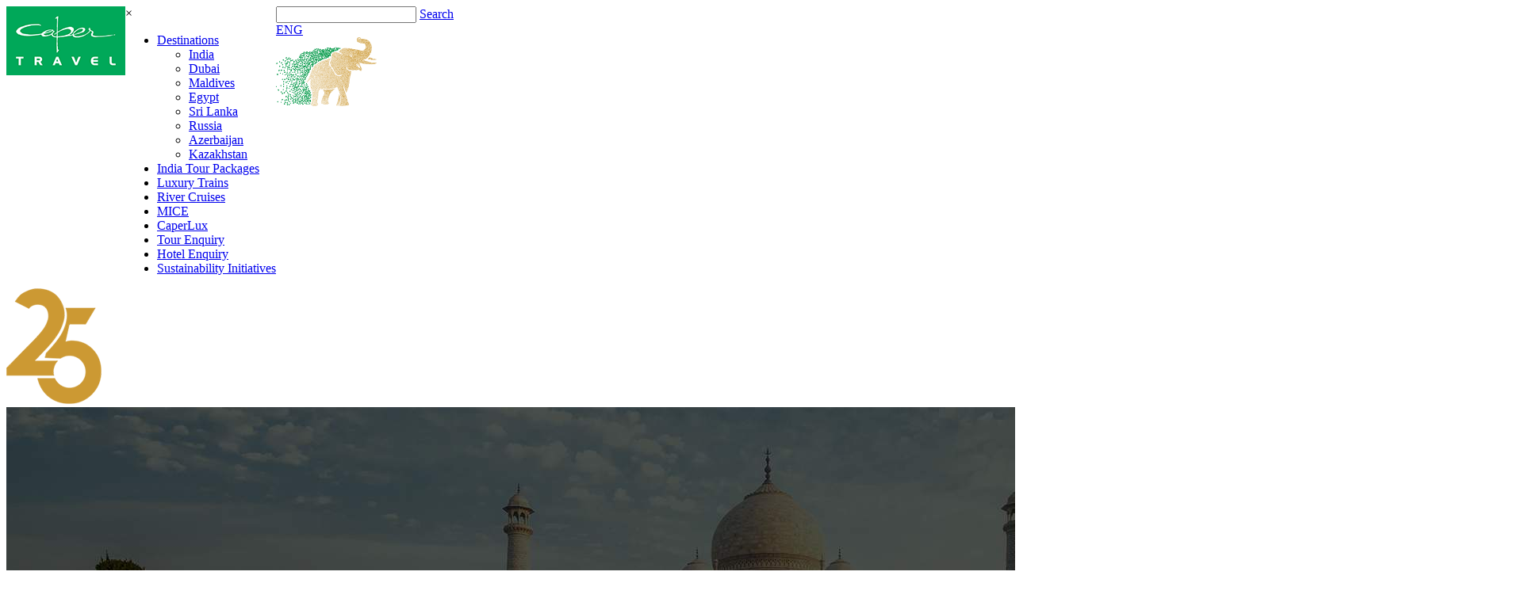

--- FILE ---
content_type: text/html
request_url: https://www.capertravelindia.com/kerala/ayurvedic-resorts-in-kerala.html
body_size: 83736
content:
<!doctype html>
<html>
<head>
<meta charset="utf-8">
<title>Ayurveda Resorts in Kerala, Kerala Ayurvedic Resorts, Ayurvedic Resorts Kerala</title>
<meta name="description" content="Offering a rejuvenating experience, Ayurveda Resorts in Kerala are well equipped with facilities and services that takes you away from the chaos of city life." />
<meta name="keywords" content="Ayurveda Resorts in Kerala, Kerala Ayurvedic Resorts, Ayurvedic Resorts Kerala, Ayurveda Resorts Kerala South India, Kerala Ayurvedic Beach Resort" />
<meta name="googlebot" content="all" />
<meta name="robots" content="index,follow" />
<meta property="og:title" content="" />
<meta property="og:site_name" content="capertravelindia" />
<meta property="og:url" content="http://www.capertravelindia.com/" />
<meta property="og:description" content="" />
<meta property="og:type" content="website" />
<meta name="twitter:card" content="summary">
<meta name="twitter:site" content="@Capertravel">
<meta name="twitter:title" content="">
<meta name="twitter:description" content="">
<meta property="og:url" content="http://www.capertravelindia.com/">
<link rel="alternate" href="http://www.capertravelindia.com/" hreflang="en-us=" />
<link rel="apple-touch-icon" sizes="180x180" href="../images/favicon_io/apple-touch-icon.png">
<link rel="icon" type="image/png" sizes="32x32" href="../images/favicon_io/favicon-32x32.png">
<link rel="icon" type="image/png" sizes="16x16" href="../images/favicon_io/favicon-16x16.png">
<link rel="manifest" href="../images/favicon_io/site.webmanifest">
<meta name="viewport" content="width=device-width, initial-scale=1.0">
<link href="../includes/css/styles.css" rel="stylesheet" type="text/css">
<link href="https://fonts.googleapis.com/css?family=Playfair+Display:400,700|Quicksand:400,700&display=swap" rel="stylesheet">
<script src="../includes/js/jquery-3.3.1.min.js" type="text/javascript"></script> 
<link rel="stylesheet" type="text/css" href="../includes/popup/magnific-popup.css"/>
<script type="text/javascript" src="../includes/popup/magnific-popup-1.1.0-min.js"></script> 
<link rel="stylesheet" type="text/css" href="../includes/slick/slick.css"/>
<link rel="stylesheet" type="text/css" href="../includes/slick/slick-theme.css"/>
<script type="text/javascript" src="//code.jquery.com/jquery-migrate-1.2.1.min.js"></script> 
<script type="text/javascript" src="../includes/slick/slick.min.js"></script> 
<script>
!function(f,b,e,v,n,t,s)
{if(f.fbq)return;n=f.fbq=function(){n.callMethod?
n.callMethod.apply(n,arguments):n.queue.push(arguments)};
if(!f._fbq)f._fbq=n;n.push=n;n.loaded=!0;n.version='2.0';
n.queue=[];t=b.createElement(e);t.async=!0;
t.src=v;s=b.getElementsByTagName(e)[0];
s.parentNode.insertBefore(t,s)}(window, document,'script',
'https://connect.facebook.net/en_US/fbevents.js');
fbq('init', '1018060977195235');
fbq('track', 'PageView');
</script>
<noscript><img height="1" width="1" style="display:none"
src="https://www.facebook.com/tr?id=1018060977195235&ev=PageView&noscript=1"
/></noscript>
<script async src="https://www.googletagmanager.com/gtag/js?id=AW-1060822875"></script>
<script> 
window.dataLayer = window.dataLayer || []; 
function gtag(){dataLayer.push(arguments);} 
gtag('js', new Date());
 
gtag('config', 'AW-1060822875'); 
gtag('config', 'AW-17329956108');
</script>
<script type="text/javascript" src="../enquiry/js/tour-suggestion.js"></script>
<script type="text/javascript" src="../enquiry/js/country.js"></script>
</head><body onload="newWindow()">
<header class="header-section">
<div class="header-wrapper">
<div class="home-header">
<div class="pnl-container">
<div class="pnl-row">
<header class="header">
<div class="v-center" style="display: flex;">
<div class="header-item item-left">
<div class="logo">
<a href="http://www.capertravelindia.com/" title="India Tourism"><img src="../images/caper-travel-india-logo.png" alt="Caper Travel"></a>
</div>
</div>
<div class="header-item item-center">
<div class="menu-overlay"></div>
<nav class="menu">
<div class="mobile-menu-head">
<div class="go-back"><i class="back-arrow"></i></div>
<div class="current-menu-title"></div>
<div class="mobile-menu-close">&times;</div>
</div>
<ul class="menu-main">
<li class="menu-item-has-children">
<a href="#">Destinations <i class="down-arrow"></i></a>
<div class="sub-menu single-column-menu">
<ul>
<li class="sub-menu-item"><a href="../india/index.html" title="India">India</a></li>
<li class="sub-menu-item"><a href="../dubai/index.html" target="_blank" title="Dubai">Dubai</a></li>
<li class="sub-menu-item"><a href="../maldives/index.html" target="_blank" title="Maldives">Maldives</a></li>
<li class="sub-menu-item"><a href="../egypt/index.html" target="_blank" title="Russia">Egypt</a></li>
<li class="sub-menu-item"><a href="../sri-lanka/index.html" title="Sri Lanka">Sri Lanka</a></li>
<li class="sub-menu-item"><a href="../russia/index.html" target="_blank" title="Russia">Russia</a></li>
<li class="sub-menu-item"><a href="../azerbaijan/index.html" target="_blank" title="Azerbaijan">Azerbaijan</a></li>
<li class="sub-menu-item"><a href="../kazakhstan/index.html" target="_blank" title="Kazakhstan">Kazakhstan</a></li>
</ul>
</div>
</li>
<li><a href="../india-tours/india-tour-packages.html">India Tour Packages</a></li>
<li><a href="../india-tours/luxury-trains-tour-packages.html">Luxury Trains</a></li>
<li><a href="../india-tours/india-river-cruises/ganges-river-cruise.html">River Cruises</a></li>
<li><a href="../mice.html">MICE</a></li>
<li><a href="https://www.caperlux.com/" target="_blank">CaperLux</a></li>
<li><a href="../enquiry/tour-booking.html">Tour Enquiry</a></li>
<li><a href="../enquiry/hotel-booking.html">Hotel Enquiry</a></li>
<li><a href="../sustainability-initiatives.html">Sustainability Initiatives</a></li>
</ul>
</nav>
</div>
<div class="header-item item-right">
<div class="m-search"><a href="#test-popup" class="open-popup-link search-link1"></a>
<div id="test-popup" class="section-search mfp-hide pnl-container">
<form id="form0" action="">
<span></span>
<input type="text" name="query" id="txtSearch" />
<input type="hidden" name="search" value="1" />
<a href="#" id="btnSearchhome" class="btn-search">Search</a>
<div class="clear-both"></div>
</form>
</div>
</div>
<div class="m-lang"><a href="#" class="lang-link">ENG</a>
<div class="sub-lang language-dropdown">
<div id="google_translate_element"></div>
<script type="text/javascript">  
        function googleTranslateElementInit() {  
            new google.translate.TranslateElement(  
                {pageLanguage: 'en'},  
                'google_translate_element'  
            );  
        }  
    </script> 
</div>
</div>
<div class="ele-logo"><img src="../images/elephant-logo.png" alt=""/></div>
<div class="mobile-menu-trigger">
<span></span>
</div>
</div>
</div>
</header>
</div>
<div class="safe-travel-inner"><img src="../images/25-years-logo-big.png" alt="Safe Travel"/></div>
</div>
</div>
<div class="header-img-home"><img src="../images/inner-header-img.jpg" alt=""/> 
</div>
</div>
<div class="header-strip">
<div class="pnl-container">
<div class="header-launch-bar">
<ul class="launch-link">
<li><a href="../about-us.html">Who are we<br>
<span>Know more About us</span></a></li>
<li><a href="../contact-us.html#affiliations">India's Best Tour Operator<br>
<span>awards &amp; recognitions</span></a></li>
<li><a href="../testimonials.html">Travel Reviews<br>
<span>Customer Reviews</span></a></li>
<li><a href="https://www.tripadvisor.in/Attraction_Review-g304551-d5994259-Reviews-Caper_Travel_India_Private_Day_Tours-New_Delhi_National_Capital_Territory_of_Delh.html" title="Trip Advisor - Certificate of Excellence" target="_blank" class="tripadv">Certificate of Excellence<br>
<span>Trip advisor</span></a></li>
</ul>
<ul class="hugo-on-strip">
<li><a href="../csr-initiative.html" class="li-csr"><i>Be Their Voice</i></a></li>
</ul>
</div>
</div>
</div>
</header>
<section class="inside-page">
<div class="pnl-container">
<div class="page-head">
<h1>Ayurveda Resorts in Kerala </h1>
</div>
<div class="breadCrumb"><a href="../index.html">Home</a><a href="../travel-guide/states-of-india.html">States of India</a><a href="index.html">Kerala</a>Ayurveda Resorts in Kerala</div>
</div>
<div class="pnl-container">
<div class="inner-page-img">
<div class="inner-slider2">
<div><img src="../images/kerala-1.jpg" alt=""/></div>
<div><img src="../images/kerala-7.jpg" alt=""/></div>
<div><img src="../images/kerala-2.jpg" alt=""/></div>
<div><img src="../images/kerala-9.jpg" alt=""/></div>
<div><img src="../images/kerala-3.jpg" alt=""/></div>
<div><img src="../images/kerala-4.jpg" alt=""/></div>
<div><img src="../images/kerala-8.jpg" alt=""/></div>
<div><img src="../images/kerala-5.jpg" alt=""/></div>
<div><img src="../images/kerala-6.jpg" alt=""/></div>
<div><img src="../images/kerala-10.jpg" alt=""/></div>
<div><img src="../images/kerala-11.jpg" alt=""/></div>
</div>
</div>
<div class="clear-both"></div>
</div>
<div class="pnl-container">
<div class="container-body2">
<div class="template-links">
<a href="../travel-guide/states-of-india.html" class="s-link">States of India</a>
<div class="clear-both"></div>
</div>
<div class="pnl-left">
<div class="wrapper">
<p class="page-two-col"><strong>Ayurveda resorts in Kerala</strong>, South India reveal a magical land of cooling massages, refreshing plant medicines, potent herbal therapies and experienced ayurveda therapists who examine and diagnose you and advise specific rejuvenating or curative therapies based on your metabolic constitution.<br>
<br>
Kerala is dotted with ayurveda resorts and a large number of these resorts are five star deluxe resorts that offer cooling ayurveda therapies.</p>
<br />
<p>Most of these ayurveda resorts in <a href="index.html" class="contentLink">Kerala</a>, South India are located in isolated green spots surrounded by herb gardens, tropical trees, coconut groves and banana trees. The green, refreshing and clean ambience adds to the effect of ayurveda therapies and makes you feel younger, healthier and happier.</p>
<br />
<p>Some of the popular ayurveda resorts in Kerala, South India are the <strong>Keraleeyam Ayurvedic Resort, Kairali Health Resort, Kumarakom Lake Resort, Poovar Island resort, Somatheeram Ayurvedic Resort, Kayaloram Lake Resort, Spice Village Resort </strong>and numerous other big and small ayurveda resorts.</p>
<br />
<p>Caper Travel India offers to book refreshing stays at the ayurveda resorts located in different parts of dense green Kerala, South India.</p>
</div>
</div>
<div class="pnl-right">
<div id="states-list" class="inner-right-links">
<h4>States of India</h4>
<div id="andaman-nicobar"><a href="../andaman-nicobar.html" class="state-title" title="Andaman Nicobar">Andaman Nicobar</a>
</div>
<div id="andhra-pradesh"><a href="../andhra-pradesh/index.html" class="state-title" title="Andhra Pradesh">Andhra Pradesh</a>
<div class="pnl-sub-list">
<ul>
<li class="sub-list">Andhra Pradesh Destinations</li>
<li>
<ul>
<li><a href="../andhra-pradesh/hyderabad.html" title="Hyderabad">Hyderabad</a></li>
<li><a href="../andhra-pradesh/tirupati.html" title="Tirupati">Tirupati</a></li>
<li><a href="../andhra-pradesh/vijayawada.html" title="Vijaywada">Vijaywada</a></li>
<li><a href="../andhra-pradesh/puttaparthi.html" title="Puttaparthi">Puttaparthi</a></li>
<li><a href="../andhra-pradesh/visakhapatnam.html" title="Visakhapatnam / Vizag">Visakhapatnam / Vizag</a></li>
<li><a href="../andhra-pradesh/srisailam.html" title="Srisailam">Srisailam</a></li>
<li><a href="../andhra-pradesh/warangal.html" title="Warangal">Warangal</a></li>
</ul>
</li>
<li class="sub-list">Andhra Pradesh Attractions</li>
<li>
<ul>
<li><a href="../andhra-pradesh/festivals.html" title="Festivals">Festivals</a></li>
<li><a href="../andhra-pradesh/hill-stations.html" title="Hill Stations">Hill Stations</a></li>
<li><a href="../andhra-pradesh/beaches.html" title="Beaches">Beaches</a></li>
<li><a href="../andhra-pradesh/wildlife.html" title="Wildlife">Wildlife</a></li>
<li><a href="../andhra-pradesh/temples.html" title="Temples">Temples</a></li>
<li><a href="../andhra-pradesh/charminar.html" title="Charminar">Charminar</a></li>
<li><a href="../andhra-pradesh/warangal-fort.html" title="Warrangal Fort">Warrangal Fort</a></li>
<li><a href="../andhra-pradesh/golconda-fort.html" title="Golconda Fort">Golconda Fort</a></li>
<li><a href="../andhra-pradesh/kondapalli-fort.html" title="Kondapalli Fort">Kondapalli Fort</a></li>
<li><a href="../andhra-pradesh/araku-valley-and-borra-caves.html" title="Araku Valley &amp; Borra Caves">Araku Valley &amp; Borra Caves</a></li>
<li><a href="../andhra-pradesh/thotlakonda-and-bavikonda.html" title="Thotlakonda &amp; Bavikonda">Thotlakonda &amp; Bavikonda</a></li>
</ul>
</li>
</ul>
</div>
</div>
<div id="arunachal-pradesh"><a href="../arunachal-pradesh/index.html" class="state-title" title="Arunachal Pradesh">Arunachal Pradesh</a>
<div class="pnl-sub-list">
<ul>
<li class="sub-list">Arunachal Pradesh Destinations</li>
<li>
<ul>
<li><a href="../arunachal-pradesh/bomdila-travel.html" title="Bomdila">Bomdila</a></li>
<li><a href="../arunachal-pradesh/itanagar-tourism.html" title="Itanagar">Itanagar</a></li>
<li><a href="../arunachal-pradesh/bhismaknagar-malinithan.html" title="Bhismaknagar and Malinithan">Bhismaknagar and Malinithan</a></li>
</ul>
</li>
<li class="sub-list">Arunachal Pradesh Attractions</li>
<li>
<ul>
<li class="sub-list"><a href="../arunachal-pradesh/adventure.html" title="Adventures in Arunachal Pradesh">Adventures</a></li> 
<li><a href="../arunachal-pradesh/parshuram-kund.html" title="Parshuram Kund">Parshuram Kund</a></li>
<li><a href="../arunachal-pradesh/tawang-monastery.html" title="Tawang Monastery">Tawang Monastery</a></li>
</ul>
</li>
</ul>
</div>
</div>
<div id="assam"><a href="../assam/index.html" class="state-title" title="Assam">Assam</a>
<div class="pnl-sub-list">
<ul>
<li class="sub-list">Assam Destinations</li>
<li>
<ul>
<li><a href="../assam/assam-tea-gardens.html" title="Assam Tea Garden">Assam Tea Garden</a></li>
<li><a href="../assam/river-cruise-assam.html" title="River Cruise at Brahmaputra">River Cruise at Brahmaputra</a></li>
<li><a href="../assam/assam-cities.html" title="Assam Cities">Assam Cities</a></li>
</ul>
</li>
</ul>
</div>
</div>
<div id="bihar"><a href="../bihar/index.html" class="state-title" title="Bihar">Bihar</a>
<div class="pnl-sub-list">
<ul>
<li class="sub-list">Destinations</li>
<li>
<ul>
<li><a href="../bihar/bodhgaya-travel.html" title="Bodhgaya">Bodhgaya</a></li>
<li><a href="../bihar/nalanda-tourism.html" title="Nalanda">Nalanda</a></li>
<li><a href="../bihar/patna.html" title="Patna">Patna</a></li>
<li><a href="../bihar/rajgir.html" title="Rajgir">Rajgir</a></li>
<li><a href="../bihar/vaishali.html" title="Vaishali">Vaishali</a></li>
</ul>
</li>
</ul>
</div>
</div>
<div id="chhattisgarh"><a href="../chhattisgarh/index.html" class="state-title" title="Chhattisgarh">Chhattisgarh</a>
<div class="pnl-sub-list">
<ul>
<li class="sub-list">Destinations</li>
<li>
<ul>
<li><a href="../chhattisgarh/bastar-tourism.html" title="Bastar">Bastar</a></li>
<li><a href="../chhattisgarh/chitrakoot.html" title="Chitrakut">Chitrakut</a></li>
</ul>
</li>
</ul>
</div>
</div>
<div id="delhi"><a href="../delhi/index.html" class="state-title" title="Delhi">Delhi</a>
<div class="pnl-sub-list">
<ul>
<li class="sub-list">Attractions</li>
<li>
<ul>
<li><a href="../delhi/amusement-parks.html" title="Amusements Parks in Delhi">Amusements Parks in Delhi</a></li>
<li><a href="../delhi/art-galleries.html" title="Art Galleries in Delhi">Art Galleries in Delhi</a></li>
<li><a href="../delhi/forts-monuments.html" title="Forts &amp; Monuments in Delhi">Forts &amp; Monuments in Delhi</a></li>
<li><a href="../delhi/museums.html" title="Museums in Delhi">Museums in Delhi</a></li>
<li><a href="../delhi/gardens.html" title="Gardens in Delhi">Gardens in Delhi</a></li>
<li><a href="../delhi/stadiums.html" title="Stadiums in Delhi">Stadiums in Delhi</a></li>
<li><a href="../delhi/fairs.html" title="Fairs in Delhi">Fairs in Delhi</a></li>
<li><a href="../delhi/shopping.html" title="Shopping in Delhi">Shopping in Delhi</a></li>
<li><a href="../delhi/religious-places.html" title="Religious Places in Delhi">Religious Places in Delhi</a></li>
<li><a href="../delhi/red-fort-delhi.html" title="Red Fort">Red Fort</a></li>
<li><a href="../delhi/india-gate.html" title="India Gate">India Gate</a></li>
<li><a href="../delhi/rashtrapati-bhawan.html" title="Rashtrapati Bhawan">Rashtrapati Bhawan</a></li>
<li><a href="../delhi/lotus-temple.html" title="Lotus Temple">Lotus Temple</a></li>
<li><a href="../delhi/humayun-tomb.html" title="Humayun's Tomb">Humayun's Tomb</a></li>
<li><a href="../delhi/qutub-minar.html" title="Qutub Minar">Qutub Minar</a></li>
<li><a href="../delhi/akshardham-temple.html" title="Akshardham Temple">Akshardham Temple</a></li>
<li><a href="../delhi/jantar-mantar.html" title="Jantar Mantar">Jantar Mantar</a></li>
<li><a href="../delhi/rajghat.html" title="Rajghat">Rajghat</a></li>
<li><a href="../delhi/delhi-metro.html" title="Delhi Metro">Delhi Metro</a></li>
<li><a href="../delhi/parliament-house.html" title="Parliament House">Parliament House</a></li>
<li><a href="../delhi/jama-masjid.html" title="Jama Masjid">Jama Masjid</a></li>
<li><a href="../delhi/iskon-temple.html" title="Iskon Temple">Iskon Temple</a></li>
</ul>
</li>
<li class="sub-list">Excursions</li>
<li>
<ul>
<li><a href="../delhi/badkhal-lake.html" title="Badkhal Lake Near Delhi">Badkhal Lake Near Delhi</a></li>
<li><a href="../delhi/damdama-lake.html" title="Damdama Lake">Damdama Lake</a></li>
<li><a href="../delhi/sohna-hills.html" title="Sohna Hills">Sohna Hills</a></li>
<li><a href="../delhi/sultanpur-bird-sanctuary.html" title="Sultanpur Bird Sanctuary">Sultanpur Bird Sanctuary</a></li>
<li><a href="../delhi/surajkund.html" title="Surajkund">Surajkund</a></li>
</ul>
</li>
</ul>
</div>
</div>
<div id="goa"><a href="../goa/index.html" title="Goa India Tour" class="state-title">Goa</a>
<div class="pnl-sub-list">
<ul>
<li class="sub-list">Destinations</li>
<li>
<ul>
<li><a href="../goa/travel-to-mapusa.html" title="Travel to Mapusa">Travel to Mapusa</a></li>
<li><a href="../goa/travel-to-margao.html" title="Travel to Margao">Travel to Margao</a></li>
<li><a href="../goa/travel-to-panaji.html" title="Travel to Panaji">Travel to Panaji</a></li>
<li><a href="../goa/travel-to-ponda.html" title="Travel to Ponda">Travel to Ponda</a></li>
<li><a href="../goa/travel-to-vasco-da-gama.html" title="Tour Vasco-da-Gama">Tour Vasco-da-Gama</a></li>
<li><a href="../goa/travel-to-velha-goa.html" title="Travel to Velha Goa">Travel to Velha Goa</a></li>
<li><a href="../goa/travel-to-arambol.html" title="Travel to Arambol">Travel to Arambol</a></li>
<li><a href="../goa/travel-to-canacona.html" title="Travel to Canacona">Travel to Canacona</a></li>
<li><a href="../goa/travel-to-mormugao.html" title="Travel to Marmagoa">Travel to Marmagoa</a></li>
<li><a href="../goa/travel-to-pernem.html" title="Travel to Pernem">Travel to Pernem</a></li>
</ul>
</li>
<li class="sub-list">Attractions</li>
<li>
<ul>
<li><a href="../goa/beaches-in-goa.html" title="Beaches in Goa">Beaches in Goa</a></li>
<li><a href="../goa/honeymoon-in-goa.html" title="Honeymoon in Goa">Honeymoon in Goa</a></li>
<li><a href="../goa/beach-resorts-goa.html" title="Beach Resorts in Goa">Beach Resorts in Goa</a></li>
<li><a href="../goa/goa-carnival.html" title="Goa Carnival">Goa Carnival</a></li>
<li><a href="../goa/festivals-of-goa.html" title="Festivals of Goa">Festivals of Goa</a></li>
<li><a href="../goa/museums-in-goa.html" title="Museums in Goa">Museums in Goa</a></li>
<li><a href="../goa/wildlife-in-goa.html" title="Wildlife in Goa">Wildlife in Goa</a></li>
<li><a href="../goa/temples-in-goa.html" title="Temples in Goa">Temples in Goa</a></li>
<li><a href="../goa/churches-in-goa.html" title="Churches in Goa">Churches in Goa</a></li>
<li><a href="../goa/goa-river-cruises.html" title="Goa River Cruises">Goa River Cruises</a></li>
<li><a href="../goa/goa-culture-travel.html" title="Goa Culture">Goa Culture</a></li>
<li><a href="../adventure-travel/water-sports-in-goa.html" title="Water Sports in Goa">Water Sports in Goa</a></li>
<li><a href="../goa/shopping-in-goa.html" title="Shopping in Goa">Shopping in Goa</a></li>
</ul>
</li>
<li class="sub-list"><a href="../goa/beaches-in-goa.html" title="Beaches in Beaches">Beaches</a></li>
<li>
<ul>
<li><a href="../goa/anjuna-beach.html" title="Anjuna Beach">Anjuna Beach</a></li>
<li><a href="../goa/arambol-beach.html" title="Arambol Beach">Arambol Beach</a></li>
<li><a href="../goa/baga-beach.html" title="Baga Beach">Baga Beach</a></li>
<li><a href="../goa/benaulim-beach.html" title="Benaulim Beach">Benaulim Beach</a></li>
<li><a href="../goa/bogmalo-beach.html" title="Bogmalo Beach">Bogmalo Beach</a></li>
<li><a href="../goa/calangute-beach.html" title="Calangute Beach">Calangute Beach</a></li>
<li><a href="../goa/cavelossim-beach.html" title="Cavelossim Beach">Cavelossim Beach</a></li>
<li><a href="../goa/colva-beach.html" title="Colva Beach">Colva Beach</a></li>
<li><a href="../goa/dona-paula-beach.html" title="Dona Paula Beach">Dona Paula Beach</a></li>
<li><a href="../goa/palolem-beach.html" title="Palolem Beach">Palolem Beach</a></li>
<li><a href="../goa/vagator-beach.html" title="Vagator Beach">Vagator Beach</a></li>
</ul>
</li>
</ul>
</div>
</div>
<div id="gujarat"><a href="../gujarat/index.html" class="state-title" title="Gujarat">Gujarat</a>
<div class="pnl-sub-list">
<ul>
<li class="sub-list">Attractions</li>
<li>
<ul>
<li><a href="../gujarat/people-and-culture.html" title="People &amp; Culture">People &amp; Culture</a></li>
<li><a href="../gujarat/arts-and-crafts.html" title="Art &amp; Crafts">Art &amp; Crafts</a></li>
<li><a href="../gujarat/fairs-festivals.html" title="Fairs &amp; Festivals">Fairs &amp; Festivals</a></li>
<li><a href="../gujarat/dances.html" title="Dances">Dances</a></li>
<li><a href="../gujarat/wildile-sanctuaries.html" title="Wildlife Sanctuaries">Wildlife Sanctuaries</a></li>
<li><a href="../gujarat/beaches.html" title="Beaches">Beaches</a></li>
<li><a href="../gujarat/temples.html" title="Temples">Temples</a></li>
<li><a href="../gujarat/sabarmati-ashram.html" title="Sabarmati Ashram">Sabarmati Ashram</a></li>
<li><a href="../gujarat/somnath-temple.html" title="Somnath Temple">Somnath Temple</a></li>
<li><a href="../gujarat/museums.html" title="Museums">Museums</a></li>
<li><a href="../gujarat/gir-national-park.html" title="Gir / Sasangir National Park">Gir / Sasangir National Park</a></li>
</ul>
</li>
</ul>
<ul>
<li class="sub-list">Destinations</li>
<li>
<ul>
<li><a href="../gujarat/ahmedabad.html" title="Ahmedabad">Ahmedabad</a></li>
<li><a href="../gujarat/gandhinagar.html" title="Gandhinagar">Gandhinagar</a></li>
<li><a href="../gujarat/jamnagar.html" title="Jamnagar">Jamnagar</a></li>
<li><a href="../gujarat/kutch.html" title="Kutch">Kutch</a></li>
<li><a href="../gujarat/bhavnagar.html" title="Bhavnagar">Bhavnagar</a></li>
<li><a href="../gujarat/surat.html" title="Surat">Surat</a></li>
<li><a href="../gujarat/junagarh.html" title="Junagadh">Junagadh</a></li>
<li><a href="../gujarat/rajkot.html" title="Rajkot">Rajkot</a></li>
<li><a href="../gujarat/vadodara.html" title="Vadodara">Vadodara</a></li>
<li><a href="../gujarat/porbandar.html" title="Porbandar">Porbandar</a></li>
<li><a href="../gujarat/dwarka.html" title="Dwarka">Dwarka</a></li>
<li><a href="../gujarat/somnath.html" title="Somnath">Somnath</a></li>
</ul>
</li>
</ul>
</div>
</div>
<div id="haryana"><a href="../haryana/index.html" class="state-title" title="Haryana">Haryana</a>
<div class="pnl-sub-list">
<ul>
<li class="sub-list">Destinations</li>
<li>
<ul>
<li><a href="../haryana/kurukshetra-tourism.html" title="Kurukshetra">Kurukshetra</a></li>
<li><a href="../haryana/panipat-travel.html" title="Panipat">Panipat</a></li>
<li><a href="../haryana/surajkund-village.html" title="Surajkund">Surajkund </a></li>
</ul>
</li>
<li class="sub-list">Destinations</li>
<li>
<ul>
<li><a href="../haryana/badkhal-lake-faridabad.html" title="Badkhal Lake">Badkhal Lake</a></li>
<li><a href="../haryana/damdama-lake-gurgaon.html" title="Damdama Lake ">Damdama Lake </a></li>
<li><a href="../haryana/sultanpur-national-park.html" title="Sultanpur Bird Sanctuary ">Sultanpur Bird Sanctuary </a></li>
</ul>
</li>
</ul>
</div>
</div>
<div id="himachal-pradesh"><a href="../himachal-pradesh/index.html" class="state-title" title="Himachal Pradesh">Himachal Pradesh</a>
<div class="pnl-sub-list">
<ul>
<li class="sub-list">Destinations</li>
<li>
<ul>
<li><a href="../himachal-pradesh/chamba.html" title="Chamba">Chamba</a></li>
<li><a href="../domestic-packages/dalhousie-tour.html" title="Dalhousie">Dalhousie</a></li>
<li><a href="../himachal-pradesh/kufri.html" title="Kufri">Kufri</a></li>
<li><a href="../himachal-pradesh/kasauli.html" title="Kasauli">Kasauli</a></li>
<li><a href="../himachal-pradesh/bilaspur.html" title="Bilaspur">Bilaspur</a></li>
<li><a href="../himachal-pradesh/kangra.html" title="Kangra">Kangra</a></li>
<li><a href="../himachal-pradesh/dharamshala.html" title="Dharamshala">Dharamshala</a></li>
<li><a href="../himachal-pradesh/kullu.html" title="Kullu">Kullu</a></li>
<li><a href="../domestic-packages/manali-tour.html" title="Manali">Manali</a></li>
<li><a href="../himachal-pradesh/solan.html" title="Solan">Solan</a></li>
<li><a href="../himachal-pradesh/spiti-valley.html" title="Spiti valley">Spiti valley</a></li>
<li><a href="../himachal-pradesh/kinnaur.html" title="Kinnaur">Kinnaur</a></li>
<li><a href="../himachal-pradesh/palampur.html" title="Palampur">Palampur</a></li>
<li><a href="../himachal-pradesh/narkanda.html" title="Narkanda">Narkanda</a></li>
</ul>
</li>
<li class="sub-list">Attractions</li>
<li>
<ul>
<li><a href="../himachal-pradesh/religious-tourism.html" title="Religious Tourism">Religious Tourism</a></li>
<li><a href="../himachal-pradesh/wildlife.html" title="Wildlife">Wildlife</a></li>
<li><a href="../himachal-pradesh/adventure-sports.html" title="Adventure Sports">Adventure Sports</a></li>
<li><a href="../travel-guide/kalka-shimla-railways-india.html" title="Kalka Shimla Railway">Kalka Shimla Railway</a></li>
</ul>
</li>
</ul>
</div>
</div>
<div id="jammu-kashmir"><a href="../jammu-kashmir/index.html" class="state-title" title="Jammu and Kashmir">Jammu and Kashmir</a>
<div class="pnl-sub-list">
<ul>
<li class="sub-list">Destinations</li>
<li>
<ul>
<li><a href="../hill-stations/patnitop-hill-station.html" title="Patnitop">Patnitop</a></li>
<li><a href="../hill-stations/srinagar-hill-station.html" title="Srinagar">Srinagar</a></li>
<li><a href="../jammu-kashmir/gulmarg.html" title="Gulmarg">Gulmarg</a></li>
<li><a href="../jammu-kashmir/sonamarg.html" title="Sonamarg">Sonamarg</a></li>
<li><a href="../jammu-kashmir/sanasar.html" title="Sanasar">Sanasar</a></li>
<li><a href="../jammu-kashmir/pahalgam.html" title="Pahalgam">Pahalgam</a></li>
<li><a href="../jammu-kashmir/katra.html" title="Katra">Katra</a></li>
<li><a href="../jammu-kashmir/jammu.html" title="Jammu">Jammu</a></li>
<li><a href="../jammu-kashmir/zanskar.html" title="Zanskar">Zanskar</a></li>
<li><a href="../jammu-kashmir/leh.html" title="Leh">Leh</a></li>
<li><a href="../jammu-kashmir/kargil.html" title="Kargil">Kargil</a></li>
<li><a href="../jammu-kashmir/drass.html" title="Drass">Drass</a></li>
<li><a href="../jammu-kashmir/sankoo.html" title="Sankoo">Sankoo</a></li>
<li><a href="../jammu-kashmir/suru-valley.html" title="Suru Valley">Suru Valley</a></li>
<li><a href="../jammu-kashmir/rangdum.html" title="Rangdum">Rangdum</a></li>
</ul>
</li>
<li class="sub-list">Attraction</li>
<li>
<ul>
<li><a href="../jammu-kashmir/trekking.html" title="Trekking">Trekking</a></li>
<li><a href="../jammu-kashmir/temples.html" title="Temples">Temples</a></li>
<li><a href="../jammu-kashmir/lakes.html" title="Lakes">Lakes</a></li>
<li><a href="../jammu-kashmir/houseboats.html" title="Houseboats">Houseboats</a></li>
<li><a href="../jammu-kashmir/adventure-sports.html" title="Adventure Sports">Adventure Sports</a></li> 
<li><a href="../jammu-kashmir/wildlife.html" title="Wildlife">Wildlife</a></li> <li><a href="../jammu-kashmir/fairs-and-festivals.html" title="Fairs and Festivals">Fairs and Festivals</a></li>
<li><a href="../jammu-kashmir/gardens.html" title="Gardens">Gardens</a></li>
<li><a href="../jammu-kashmir/monasteries.html" title="Monasteries">Monasteries</a></li>
<li><a href="../jammu-kashmir/music-and-dance.html" title="Music and Dance">Music and Dance</a></li>
<li><a href="../jammu-kashmir/arts-and-craft.html" title="Arts and Craft">Arts and Craft</a></li>
<li><a href="../jammu-kashmir/people-of-jammu-and-kashmir.html" title="People of Jammu and Kashmir">People of J&amp;K</a></li>
<li><a href="../jammu-kashmir/cuisine.html" title="Cuisine">Cuisine</a></li>
</ul>
</li>
</ul>
</div>
</div>
<div id="jharkhand"><a href="../jharkhand/index.html" class="state-title" title="Jharkhand">Jharkhand</a>
<div class="pnl-sub-list">
<ul>
<li class="sub-list">Attractions</li>
<li>
<ul>
<li><a href="../jharkhand/adventure-jharkhand.html" title="Adventure Tourism">Adventure Tourism</a></li>
<li><a href="../jharkhand/betla-national-park.html" title="Betla National Park">Betla National Park</a></li>
<li><a href="../jharkhand/baidyanath-dham.html" title="Baidyanath Dham(Deoghar)">Baidyanath Dham(Deoghar)</a></li>
<li><a href="../jharkhand/hazaribagh.html" title="Hazaribagh">Hazaribagh</a></li>
<li><a href="../jharkhand/lodh-falls.html" title="Lodh Falls">Lodh Falls</a></li>
<li><a href="../jharkhand/netarhat.html" title="Netarhat">Netarhat</a></li>
<li><a href="../jharkhand/topchanchi-lake.html" title="Topchanchi Lake ">Topchanchi Lake </a></li>
</ul>
</li>
</ul>
</div>
</div>
<div id="karnataka"><a href="../karnataka/index.html" class="state-title" title="Karnataka">Karnataka</a>
<div class="pnl-sub-list">
<ul>
<li class="sub-list">Destinations</li>
<li>
<ul>
<li><a href="../karnataka/badami.html" title="Badami">Badami</a></li>
<li><a href="../karnataka/bangalore.html" title="Bengaluru">Bengaluru</a></li>
<li><a href="../karnataka/bijapur.html" title="Bijapur">Bijapur</a></li>
<li><a href="../karnataka/belur.html" title="Belur">Belur</a></li>
<li><a href="../karnataka/coorg.html" title="Coorg">Coorg</a></li>
<li><a href="../pilgrimages/hampi.html" title="Hampi">Hampi</a></li>
<li><a href="../karnataka/hospet.html" title="Hospet">Hospet</a></li>
<li><a href="../karnataka/mangalore-karnataka.html" title="Mangaluru">Mangaluru</a></li>
<li><a href="../karnataka/mysore-dasara-festival.html" title="Mysuru Dasara Festival">Mysuru Dasara Festival</a></li>
<li><a href="../karnataka/mysore-palace-karnataka.html" title="Mysuru Palace">Mysuru Palace</a></li>
</ul>
</li>
<li class="sub-list">Attraction</li>
<li>
<ul>
<li><a href="../karnataka/karnataka-beaches.html" title="Beaches in Karnataka ">Beaches</a></li>
<li><a href="../karnataka/karantaka-forts.html" title="Forts and Monuments of Karnataka">Forts and Monuments</a></li>
<li><a href="../karnataka/karnataka-hill-stations.html" title="Hill Stations in Karnataka">Hill Stations</a></li>
<li><a href="../karnataka/karnataka-srirangapatna-fort.html" title="Srirangapatna Fort">Srirangapatna Fort</a></li>
<li><a href="../karnataka/karnataka-temples.html" title="Temples of Karnataka">Temples</a></li>
<li><a href="../karnataka/karnataka-wildife.html" title="Wildlife in Karnataka">Wildlife in Karnataka</a></li>
</ul>
</li>
</ul>
</div>
</div>
<div id="kerala"><a href="index.html" class="state-title" title="Kerala">Kerala</a>
<div class="pnl-sub-list">
<ul>
<li class="sub-list">Attractions</li>
<li>
<ul>
<li><a href="beaches-of-kerala.html" title="Beaches of Kerala">Beaches of Kerala</a></li>
<li><a href="backwaters-of-kerala.html" title="Backwaters of Kerala">Backwaters of Kerala</a></li>
<li><a href="kumarakom-boat-race.html" title="Kumarakom Boat Race">Kumarakom Boat Race</a></li>
<li><a href="houseboats-in-kerala.html" title="Houseboats in Kerala">Houseboats in Kerala</a></li>
<li><a href="indira-gandhi-boat-race.html" title="Indira Gandhi Boat Race">Indira Gandhi Boat Race</a></li>
<li><a href="snake-boat-races-in-kerala.html" title="Snake boat Races">Snake boat Races</a></li>
<li><a href="onam-festival-in-kerala.html" title="Onam Festival in Kerala">Onam Festival in Kerala</a></li>
<li><a href="dances-of-kerala.html" title="Dances of Kerala">Dances of Kerala</a></li>
<li><a href="spices-of-kerala.html" title="Spices of Kerala">Spices of Kerala</a></li>
<li><a href="ayurveda-in-kerala.html" title="Ayurveda in Kerala">Ayurveda in Kerala</a></li>
<li><a href="ayurvedic-resorts-in-kerala.html" title="Ayurvedic Resorts">Ayurvedic Resorts</a></li>
<li><a href="wildlife-sanctuaries-in-kerala.html" title="Wildlife Sanctuaries">Wildlife Sanctuaries</a></li>
<li><a href="kollam-beach.html" title="Kollam Beach">Kollam Beach</a></li>
<li><a href="marari-beach.html" title="Marari Beach">Marari Beach</a></li>
<li><a href="nehru-boat-race.html" title="Nehru Boat Race">Nehru Boat Race</a></li>
</ul>
</li>
<li class="sub-list">Destinations</li>
<li>
<ul>
<li><a href="alleppey.html" title="Alleppey">Alleppey</a></li>
<li><a href="kochi.html" title="Kochi">Kochi</a></li>
<li><a href="kovalam.html" title="Kovalam">Kovalam</a></li>
<li><a href="kumarkom-kerala.html" title="Kumarakom">Kumarakom</a></li>
<li><a href="mararikulam.html" title="Mararikulam">Mararikulam</a></li>
<li><a href="munnar.html" title="Munnar">Munnar</a></li>
<li><a href="muziris.html" title="Muziris">Muziris</a></li>
<li><a href="../india-wildlife/periyar-national-park.html" title="Periyar">Periyar</a></li>
<li><a href="poovar.html" title="Poovar">Poovar</a></li>
<li><a href="thiruvananthapuram.html" title="Thiruvananthapuram">Thiruvananthapuram</a></li>
<li><a href="varkala.html" title="Varkala">Varkala</a></li>
</ul>
</li>
</ul>
</div>
</div>
<div id="ladakh"><a href="../ladakh/index.html" class="state-title" title="Ladakh Region">Ladakh Region</a>
<div class="pnl-sub-list">
<ul>
<li class="sub-list">Destinations</li>
<li>
<ul>
<li><a href="../ladakh/hemis-tsechu.html" title="Hemis Tsechu">Hemis Tsechu</a></li>
<li><a href="../ladakh/kargil-travel.html" title="Kargil">Kargil</a></li>
<li><a href="../ladakh/lamayuru-monastery.html" title="Lamayuru Monastery">Lamayuru Monastery</a></li>
<li><a href="../ladakh/leh-tourism.html" title="Leh">Leh</a></li>
<li><a href="../ladakh/nubra-valley.html" title="Nubra Valley">Nubra Valley</a></li>
<li><a href="../ladakh/pangong-lake.html" title="Pangong">Pangong</a></li>
<li><a href="../ladakh/saga-dawa.html" title="Saka Dawa">Saga Dawa</a></li>
<li><a href="../ladakh/tso-moriri-lake.html" title="Tso Moriri Lake">Tso Moriri Lake</a></li>
<li><a href="../ladakh/yuru-kabgyat.html" title="Yuru Kabgyat">Yuru Kabgyat</a></li>
</ul>
</li>
<li class="sub-list"><a href="../ladakh/adventures.html" title="Adventures">Adventures</a></li>
</ul>
</div>
</div>
<div id="lakshadweep"><a href="../lakshadweep.html" class="state-title" title="Lakshadweep">Lakshadweep</a>
</div>
<div id="madhya-pradesh"><a href="../madhya-pradesh/index.html" class="state-title" title="Madhya Pradesh">Madhya Pradesh</a>
<div class="pnl-sub-list">
<ul>
<li class="sub-list">Destinations</li>
<li>
<ul>
<li><a href="../madhya-pradesh/bhopal-travel.html" title="Bhopal">Bhopal</a></li>
<li><a href="../madhya-pradesh/gwalior-travel.html" title="Gwalior">Gwalior</a></li>
<li><a href="../madhya-pradesh/indore-travel.html" title="Indore">Indore</a></li>
<li><a href="../madhya-pradesh/jabalpur-tourism.html" title="Jabalpur">Jabalpur</a></li>
<li><a href="../madhya-pradesh/mandu-tourism.html" title="Mandu">Mandu</a></li>
<li><a href="../madhya-pradesh/pachmarhi-tourism.html" title="Pachmarhi">Pachmarhi</a></li>
<li><a href="../madhya-pradesh/orchha.html" title="Orchha">Orchha</a></li>
<li><a href="../madhya-pradesh/sanchi.html" title="Sanchi">Sanchi</a></li> 
<li><a href="../madhya-pradesh/shivpuri.html" title="Shivpuri">Shivpuri</a></li> 
<li><a href="../madhya-pradesh/ujjain-tour.html" title="Ujjain">Ujjain</a></li> 
</ul>
</li>
<li class="sub-list">Attractions</li>
<li>
<ul>
<li><a href="../madhya-pradesh/khajuraho-madhya-pradesh.html" title="Khajuraho">Khajuraho</a></li>
<li><a href="../madhya-pradesh/khajuraho-dance-festival.html" title="Khajuraho Dance Festival">Khajuraho Dance Festival</a></li>
<li><a href="../india-wildlife/bandhavgarh-national-park.html" title="Bandhavgarh Park">Bandhavgarh Park</a></li>
<li><a href="../india-wildlife/kanha-national-park.html" title="Kanha National Park">Kanha National Park</a></li>
</ul>
</li>
</ul>
</div>
</div>
<div id="maharashtra"><a href="../maharashtra/index.html" class="state-title" title="Maharashtra">Maharashtra</a>
<div class="pnl-sub-list">
<ul>
<li class="sub-list">Destinations</li>
<li>
<ul>
<li><a href="../maharashtra/mumbai.html" title="Mumbai">Mumbai</a></li>
<li><a href="../maharashtra/pune.html" title="Pune">Pune</a></li>
<li><a href="../maharashtra/nashik.html" title="Nashik">Nashik</a></li>
<li><a href="../hill-stations/mahabaleshwar-hill-station.html" title="Mahabaleshwar">Mahabaleshwar</a></li>
<li><a href="../hill-stations/panchgani-hill-station.html" title="Panchgani">Panchgani</a></li>
<li><a href="../maharashtra/ganesh-chaturthi.html" title="Ganesh Chaturthi">Ganesh Chaturthi</a></li>
</ul>
</li>
</ul>
</div>
</div>
<div id="manipur"><a href="../manipur/index.html" class="state-title" title="Manipur">Manipur</a>
<div class="pnl-sub-list">
<ul>
<li class="sub-list">Destinations</li>
<li>
<ul>
<li><a href="../manipur/shree-govindaji-temple.html" title="Shree Govindajee Temple">Shree Govindajee Temple</a></li>
<li><a href="../manipur/keibul-lamjao-national-park.html" title="Keibul Lamjao National Park">Keibul Lamjao National Park</a></li>
<li><a href="../manipur/loktak-lake.html" title="Loktak Lake">Loktak Lake</a></li>
<li><a href="../manipur/manipur-state-museum.html" title="Manipur State Museum ">Manipur State Museum</a></li>
<li><a href="../manipur/manipur-zoological-garden.html" title="Manipur Zoological Garden">Manipur Zoological Garden</a></li>
<li><a href="../manipur/moirang.html" title="Moirang">Moirang</a></li>
<li><a href="../manipur/red-hill.html" title="Red Hill">Red Hill</a></li>
<li><a href="../manipur/war-cemeteries.html" title="War Cemeteries">War Cemeteries</a></li> 
</ul>
</li>
</ul>
</div>
</div>
<div id="meghalaya"><a href="../meghalaya/index.html" class="state-title" title="Meghalaya">Meghalaya</a>
<div class="pnl-sub-list">
<ul>
<li class="sub-list">Destinations</li>
<li>
<ul>
<li><a href="../meghalaya/barapani-lake.html" title="Barapani Lake">Barapani Lake</a></li>
<li><a href="../meghalaya/cherrapunjee-tourism.html" title="Cherrapunjee">Cherrapunjee</a></li>
<li><a href="../meghalaya/meghalaya-caves.html" title="Caves of Meghalaya">Caves of Meghalaya</a></li>
<li><a href="../meghalaya/jowai-jaintia-hills.html" title="Jowai in Jaintia Hills">Jowai in Jaintia Hills</a></li>
<li><a href="../meghalaya/trekking-meghalaya.html" title="Trekking in Meghalaya">Trekking in Meghalaya</a></li>
<li><a href="../meghalaya/meghalaya-waterfalls.html" title="Meghalaya Waterfalls">Waterfalls</a></li>
</ul>
</li>
</ul>
</div>
</div>
<div id="mizoram"><a href="../mizoram/index.html" class="state-title" title="Mizoram">Mizoram</a>
<div class="pnl-sub-list">
<ul>
<li class="sub-list">Attractins</li>
<li>
<ul>
<li><a href="../mizoram/adventure-mizoram.html" title="Adventure">Adventure</a></li>
<li><a href="../mizoram/mizoram-caves.html" title="Caves of Mizoram">Caves of Mizoram</a></li>
<li><a href="../mizoram/lakes-mizoram.html" title="Lakes">Lakes </a></li>
<li><a href="../mizoram/phawngpui.html" title="Phawngpui ">Phawngpui </a></li>
<li><a href="../mizoram/phulpui-grave.html" title="Phulpui Grave">Phulpui Grave</a></li>
<li><a href="../mizoram/waterfalls-mizoram.html" title="Waterfalls">Waterfalls</a></li>
</ul>
</li>
</ul>
</div>
</div>
<div id="nagaland"><a href="../nagaland/index.html" class="state-title" title="Nagaland">Nagaland</a>
<div class="pnl-sub-list">
<ul>
<li class="sub-list">Attractions</li>
<li>
<ul>
<li><a href="../nagaland/dzukou-valley.html" title="Dzukou Valley">Dzukou Valley</a></li>
<li><a href="../nagaland/hornbill-festival.html" title="Hornbill Festival">Hornbill Festival</a></li>
<li><a href="../nagaland/kohima-hornbill-festival.html" title="Kohima Hornbill Festival">Kohima Hornbill Festival</a></li>
<li><a href="../nagaland/kohima-war-cemetery.html" title="Kohima War Cemetery">Kohima War Cemetery</a></li>
<li><a href="../nagaland/khonoma.html" title="Khonoma">Khonoma</a></li>
<li><a href="../nagaland/nagaland-tribes.html" title="Nagaland Tribes">Nagaland Tribes</a></li>
<li><a href="../nagaland/state-museum.html" title="State Museum ">State Museum</a></li> 
<li><a href="../nagaland/trekking-nagaland.html" title="Trekking in Nagaland">Trekking in Nagaland</a></li> 
</ul>
</li>
</ul>
</div>
</div>
<div id="north-east-india"><a href="../north-east-india/index.html" class="state-title" title="North East">North East</a>
<div class="pnl-sub-list">
<ul>
<li class="sub-list">Destinations</li>
<li>
<ul>
<li><a href="../north-east-india/himalayas.html" title="Himalayas">Himalayas</a></li>
</ul>
</li>
</ul>
</div>
</div>
<div id="odisha"><a href="../odisha/index.html" class="state-title" title="Odisha">Odisha</a>
<div class="pnl-sub-list">
<ul>
<li class="sub-list">Attractions</li>
<li>
<ul>
<li><a href="../odisha/rath-yatra.html" title="Rath Yatra Puri">Rath Yatra Puri</a></li>
<li><a href="../odisha/beaches.html" title="Odisha Beaches">Odisha Beaches</a></li>
<li><a href="../odisha/jagannath-temple.html" title="Jagannath Temple">Jagannath Temple</a></li>
<li><a href="../odisha/konark-sun-temple.html" title="Konark Sun Temple">Konark Sun Temple</a></li>
<li><a href="../odisha/lingaraj-temple.html" title="Lingaraj Temple">Lingaraj Temple</a></li>
<li><a href="../odisha/odisha-tribes.html" title="Odisha Tribes">Odisha Tribes</a></li>
<li><a href="../odisha/udayagiri-khandagiri-caves.html" title="Udayagiri and Khandagiri Caves">Udayagiri and Khandagiri Caves</a></li>
<li><a href="../odisha/buddhist-temples.html" title="Buddhist Temples">Buddhist Temples</a></li>
<li><a href="../odisha/chilika-lake.html" title="Chilika Lake">Chilika Lake</a></li>
<li><a href="../odisha/monuments.html" title="Monuments">Monuments</a></li>
</ul>
</li>
<li class="sub-list">Destinations</li>
<li>
<ul>
<li><a href="../odisha/puri.html" title="Puri">Puri</a></li>
<li><a href="../odisha/bhubaneshwar.html" title="Bhubaneswar">Bhubaneswar</a></li>
<li><a href="../odisha/konark.html" title="Konark">Konark</a></li>
<li><a href="../odisha/balasore.html" title="Balasore">Balasore</a></li>
<li><a href="../odisha/cuttack.html" title="Cuttack">Cuttack</a></li>
<li><a href="../odisha/jeypore.html" title="Jeypore">Jeypore</a></li>
<li><a href="../odisha/rourkela.html" title="Rourkela">Rourkela</a></li>
<li><a href="../odisha/sambalpur.html" title="Sambalpur">Sambalpur</a></li>
</ul>
</li>
</ul>
</div>
</div>
<div id="punjab"><a href="../punjab/index.html" class="state-title" title="Punjab">Punjab</a>
<div class="pnl-sub-list">
<ul>
<li class="sub-list">Punjab Destinations</li>
<li>
<ul>
<li><a href="../punjab/amritsar.html" title="Amritsar">Amritsar</a></li>
<li><a href="../punjab/pinjore-gardens.html" title="Pinjore Gardens">Pinjore Gardens</a></li>
</ul>
</li>
</ul>
</div>
</div>
<div id="rajasthan"><a href="../rajasthan/index.html" class="state-title" title="Rajasthan">Rajasthan</a>
<div class="pnl-sub-list">
<ul>
<li class="sub-list">Rajasthan Attractions</li>
<li>
<ul>
<li><a href="../rajasthan/camel-festival.html" title="Camel Festival Bikaner">Camel Festival</a></li>
<li><a href="../rajasthan/nagaur-fair.html" title="Nagaur Fair Rajasthan">Nagaur Fair</a></li>
<li><a href="../luxury-trains/itinerary-palace-on-wheels.html" title="Palace on Wheels">Palace on Wheels</a></li>
<li><a href="../india-wildlife/ranthambore-national-park.html" title="Ranthambore Tiger Reserve">Ranthambore Tiger Reserve</a></li>
<li><a href="../rajasthan/desert-festival-jaisalmer.html" title="Desert Festival">Desert Festival</a></li> 
<li><a href="../rajasthan/brij-festival.html" title="Brij Festival">Brij Festival</a></li> 
<li><a href="../rajasthan/pushkar-fair.html" title="Pushkar Fair">Pushkar Fair</a></li>
<li><a href="../rajasthan/elephant-festival.html" title="Elephant Festival">Elephant Festival</a></li>
<li><a href="../rajasthan/kaila-devi-fair.html">Kaila Devi Fair</a></li>
<li><a href="../rajasthan/gangaur-festival.html">Gangaur Festival</a></li>
<li><a href="../rajasthan/mewar-festival.html">Mewar Festival</a></li>
<li><a href="../rajasthan/matasya-festival.html">Matsya Festival</a></li>
<li><a href="../rajasthan/mahaveerji-fair.html">Mahaveerji Fair</a></li>
<li><a href="../rajasthan/summer-festival.html">Summer Festival</a></li>
<li><a href="../rajasthan/chandrabhaga-fair.html">Chandrabhaga Fairl</a></li>
<li><a href="../rajasthan/teej-festival.html">Teej Festival</a></li>
<li><a href="../rajasthan/kajli-teej.html">Kajli Teej</a></li>
<li><a href="../rajasthan/marwar-festival.html">Marwar Festival</a></li>
</ul>
</li>
<li class="sub-list">Rajasthan Destinations</li>
<li>
<ul>
<li><a href="../rajasthan/travel-to-ajmer.html" title="Ajmer">Ajmer</a></li>
<li><a href="../rajasthan/travel-to-alwar.html" title="Alwar">Alwar</a></li>
<li><a href="../rajasthan/travel-to-bikaner.html" title="Bikaner">Bikaner</a></li>
<li><a href="../rajasthan/travel-to-bundi.html" title="Bundi">Bundi</a></li>
<li><a href="../rajasthan/travel-to-chittorgarh.html" title="Chittorgarh">Chittorgarh</a></li>
<li><a href="../rajasthan/travel-to-jaipur.html" title="Jaipur">Jaipur</a></li>
<li><a href="../rajasthan/jaisalmer-rajasthan.html" title="Jaisalmer">Jaisalmer</a></li>
<li><a href="../rajasthan/travel-to-jodhpur.html" title="Jodhpur">Jodhpur</a></li>
<li><a href="../rajasthan/travel-to-kishangarh.html" title="Kishangarh">Kishangarh</a></li>
<li><a href="../rajasthan/travel-to-kota.html" title="Kota">Kota</a></li>
<li><a href="../rajasthan/travel-to-kumbhalgarh.html" title="Kumbalgarh">Kumbalgarh</a></li>
<li><a href="../rajasthan/travel-to-mandawa.html" title="Mandawa">Mandawa</a></li>
<li><a href="../rajasthan/travel-to-mount-abu.html" title="Mount Abu">Mount Abu</a></li>
<li><a href="../rajasthan/travel-to-nagaur.html" title="Nagaur">Nagaur</a></li>
<li><a href="../rajasthan/travel-to-nathdwara.html" title="Nathdwara">Nathdwara</a></li>
<li><a href="../rajasthan/pushkar-fair.html" title="Pushkar">Pushkar</a></li>
<li><a href="../rajasthan/travel-to-ranakpur.html" title="Ranakpur">Ranakpur</a></li>
<li><a href="../india-wildlife/ranthambore-national-park.html" title="Ranthambore">Ranthambore</a></li>
<li><a href="../rajasthan/travel-to-shekhawati.html" title="Shekhawati">Shekhawati</a></li>
<li><a href="../rajasthan/udaipur-rajasthan.html" title="Udaipur">Udaipur</a></li>
</ul>
</li>
<li class="sub-list">Wildlife in Rajasthan</li>
<li>
<ul>
<li><a href="../india-wildlife/ranthambore-national-park.html" title="Travel to Ranthambore">Travel to Ranthambore</a></li>
<li><a href="../rajasthan/travel-to-sariska.html" title="Travel to Sariska">Travel to Sariska</a></li>
<li><a href="../rajasthan/travel-to-bharatpur.html" title="Travel to Bharatpur">Travel to Bharatpur</a></li>
</ul>
</li>
<li class="sub-list"><a href="../rajasthan/forts-palaces.html" title="Forts in Rajasthan">Forts in Rajasthan</a></li>
<li>
<ul>
<li><a href="../rajasthan/amber-fort.html" title="Amber Fort">Amber Fort</a></li>
<li><a href="../rajasthan/jaisalmer-fort.html" title="Jaisalmer Fort">Jaisalmer Fort</a></li>
<li><a href="../rajasthan/mehrangarh-fort-jodhpur.html" title="Mehrangarh Fort Jodhpur">Mehrangarh Fort Jodhpur</a></li>
<li><a href="../rajasthan/chittorgarh-fort.html" title="Chittorgarh Fort">Chittorgarh Fort</a></li>
<li><a href="../rajasthan/ranthambore-fort.html" title="Ranthambore Fort">Ranthambore Fort</a></li>
</ul>
</li>
</ul>
</div>
</div>
<div id="sikkim"><a href="../sikkim/index.html" class="state-title" title="Sikkim">Sikkim</a>
<div class="pnl-sub-list">
<ul>
<li class="sub-list">Sikkim Destinations</li>
<li>
<ul>
<li><a href="../sikkim/gangtok-sikkim.html" title="link">Gangtok</a></li>
</ul>
</li>
<li class="sub-list">Sikkim Attractions</li>
<li>
<ul>
<li><a href="../sikkim/khangchendzonga.html" title="link">Kanchenjunga National Park</a></li>
<li><a href="../sikkim/adventures.html" title="link">Sikkim Adventures</a></li>
</ul>
</li>
</ul>
</div>
</div>
<div id="tamilnadu"><a href="../tamilnadu/index.html" class="state-title" title="Tamilnadu">Tamilnadu</a>
<div class="pnl-sub-list">
<ul>
<li class="sub-list">Tamilnadu Destinations</li>
<li>
<ul>
<li><a href="../tamilnadu/mahabalipuram-tamilnadu.html" title="Mahabalipuram">Mahabalipuram</a></li>
<li><a href="../tamilnadu/chennai-tamilnadu.html" title="Chennai">Chennai</a></li>
<li><a href="../tamilnadu/kanchipuram.html" title="Kanchipuram">Kanchipuram</a></li>
<li><a href="../tamilnadu/kodaikanal.html" title="Kodaikanal">Kodaikanal</a></li>
<li><a href="../tamilnadu/chidambaram.html" title="Chidambaram">Chidambaram</a></li>
<li><a href="../tamilnadu/trichy.html" title="Trichy">Trichy</a></li>
<li><a href="../tamilnadu/kanyakumari.html" title="Kanyakumari">Kanyakumari</a></li>
<li><a href="../tamilnadu/madurai.html" title="Madurai">Madurai</a></li>
<li><a href="../tamilnadu/pondicherry.html" title="Puducherry">Puducherry</a></li>
<li><a href="../hill-stations/nilgiri-hills.html" title="Nilgiri Hills">Nilgiri Hills</a></li>
<li><a href="../hill-stations/ooty-hill-station.html" title="Ooty">Ooty</a></li>
<li><a href="../tamilnadu/kanyakumari-beaches.html" title="Beaches of Kanyakumari">Beaches of Kanyakumari</a></li>
</ul>
</li>
</ul>
</div>
</div>
<div id="tripura"><a href="../tripura/index.html" class="state-title" title="Tripura">Tripura</a>
<div class="pnl-sub-list">
<ul>
<li class="sub-list">Tripura Destinations</li>
<li>
<ul>
<li><a href="../tripura/neermahal-palace.html" title="Neermahal Palace">Neermahal Palace</a></li>
<li><a href="../tripura/ujjayanta-palace.html" title="Ujjayanta Palace">Ujjayanta Palace</a></li>
<li><a href="../tripura/tripura-museum.html" title="Tripura Govt. Museum">Tripura Govt. Museum</a></li>
</ul>
</li>
</ul>
</div>
</div>
<div id="uttaranchal"><a href="../uttaranchal/index.html" class="state-title" title="Uttarakhand">Uttarakhand</a>
<div class="pnl-sub-list">
<ul>
<li class="sub-list">Uttarakhand Cites</li>
<li>
<ul>
<li><a href="../hill-stations/almora-hill-stations.html" title="Almora">Almora</a></li>
<li><a href="../pilgrimages/chardham-india.html" title="Chardham - India">Chardham - India</a></li>
<li><a href="../uttaranchal/chopta-tourism.html" title="Chopta">Chopta</a></li>
<li><a href="../uttaranchal/dehradun-tourism.html" title="Dehradun ">Dehradun </a></li>
<li><a href="../uttaranchal/kausani.html" title="Kausani">Kausani</a></li>
<li><a href="../uttaranchal/mukteshwar-tourism.html" title="Mukteshwar ">Mukteshwar</a></li>
<li><a href="../domestic-packages/mussoorie-tour.html" title="Mussoorie">Mussoorie</a></li>
<li><a href="../domestic-packages/nainital-tour.html" title="Nainital">Nainital</a></li>
<li><a href="../uttaranchal/pauri-tourism.html" title="Pauri ">Pauri</a></li>
<li><a href="../uttaranchal/rishikesh.html" title="Rishikesh">Rishikesh</a></li>
</ul>
</li>
<li class="sub-list">Uttarakhand Attractions</li>
<ul>
<li><a href="../hill-stations/hill-states-of-india.html" title="Hill States Tour">Hill States Tour</a></li>
<li><a href="../adventure-travel/mountaineering.html" title="Mountaineering">Mountaineering</a></li>
<li><a href="../uttaranchal/meditation-yoga-in-india.html" title="Meditation &amp; Yoga">Meditation &amp; Yoga</a></li>
<li><a href="../uttaranchal/rishikesh-adventure-sports.html" title="Rishikesh Adventure Sports">Rishikesh Adventure Sports</a></li>
</ul>
<li>
</ul>
</div>
</div>
<div id="uttar-pradesh"><a href="../uttar-pradesh/index.html" class="state-title" title="Uttar Pradesh">Uttar Pradesh</a>
<div class="pnl-sub-list">
<ul>
<li class="sub-list">Uttar Pradesh Destinations</li>
<li><ul>
<li><a href="../uttar-pradesh/monuments.html" title="Monuments">Monuments</a></li>
<li><a href="../uttar-pradesh/agra-tourism.html" title="Agra">Agra</a></li>
<li><a href="../pilgrimages/varanasi-uttar-pradesh.html" title="Varansi">Varansi</a></li>
<li><a href="../uttar-pradesh/allahabad.html" title="Allahabad">Allahabad</a></li>
<li><a href="../uttar-pradesh/ayodhya.html" title="Ayodhya">Ayodhya</a></li>
<li><a href="../uttar-pradesh/chitrakoot.html" title="Chitrakoot">Chitrakoot</a></li>
<li><a href="../uttar-pradesh/fatehpur-sikri.html" title="Fatehpur Sikri">Fatehpur Sikri</a></li>
<li><a href="../uttar-pradesh/jhansi.html" title="Jhansi">Jhansi</a></li>
<li><a href="../uttar-pradesh/bareilly.html" title="Bareilly">Bareilly</a></li>
<li><a href="../uttar-pradesh/lucknow.html" title="Lucknow">Lucknow</a></li>
<li><a href="../uttar-pradesh/sarnath.html" title="Sarnath">Sarnath</a></li>
<li><a href="../uttar-pradesh/shravasti.html" title="Shravasti">Shravasti</a></li>
<li><a href="../uttar-pradesh/vrindavan.html" title="Vrindavan">Vrindavan</a></li>
<li><a href="../uttar-pradesh/kanpur.html" title="Kanpur">Kanpur</a></li>
<li><a href="../uttar-pradesh/mathura.html" title="Mathura">Mathura</a></li> 
</ul>
</li>
</ul>
<ul>
<li class="sub-list">Uttar Pradesh Attractions</li>
<li>
<ul>
<li><a href="../uttar-pradesh/taj-mahal.html" title="Taj Mahal">Taj Mahal</a></li>
<li><a href="../uttar-pradesh/temples.html" title="Temples">Temples</a></li>
<li><a href="../uttar-pradesh/arts-and-crafts.html" title="Arts and Crafts">Arts and Crafts</a></li>
<li><a href="../uttar-pradesh/pilgrimage.html" title="Pilgrimage">Pilgrimage</a></li>
<li><a href="../uttar-pradesh/fairs-and-festivals.html" title="Fairs and Festivals">Fairs and Festivals</a></li>
<li><a href="../uttar-pradesh/museums.html" title="Museums">Museums</a></li>
<li><a href="../uttar-pradesh/agra-fort.html" title="Agra Fort">Agra Fort</a></li>
<li><a href="../uttar-pradesh/bara-imambara.html" title="">Bara Imambara</a></li>
<li><a href="../uttar-pradesh/banaras-hindu-university.html" title="Banaras Hindu University">Banaras Hindu University</a></li>
<li><a href="../uttar-pradesh/state-museum.html" title="State Museum">State Museum</a></li>
</ul>
</li>
</ul>
</div>
</div>
<div id="west-bengal"><a href="../west-bengal/index.html" class="state-title" title="West Bengal">West Bengal</a>
<div class="pnl-sub-list">
<ul>
<li class="sub-list">West Bengal Attractions</li>
<li>
<ul>
<li><a href="../west-bengal/adventures.html" title="Adventures">Adventures</a></li>
<li><a href="../west-bengal/art-crafts.html" title="Art &amp; Crafts">Art &amp; Crafts</a></li>
<li><a href="../west-bengal/dance-music.html" title="Dance &amp; Music">Dance &amp; Music</a></li>
<li><a href="../west-bengal/durga-puja.html" title="Durga Puja Festival">Durga Puja</a></li>
<li><a href="../west-bengal/fort-william.html" title="Fort William">Fort William</a></li>
<li><a href="../west-bengal/eden-gardens.html" title="Eden Gardens">Eden Gardens</a></li>
</ul>
</li>
<li class="sub-list">West Bengal Destinations</li>
<li>
<ul>
<li><a href="../west-bengal/kolkata.html" title="Kolkata">Kolkata</a></li>
<li><a href="../west-bengal/darjeeling.html" title="Darjeeling">Darjeeling</a></li>
<li><a href="../west-bengal/sunderbans.html" title="Sunderbans">Sunderbans</a></li>
<li><a href="../west-bengal/digha.html" title="Digha">Digha</a></li>
<li><a href="../west-bengal/hooghly.html" title="Hoogly">Hoogly</a></li>
<li><a href="../west-bengal/jalpaiguri.html" title="Jalpaiguri">Jalpaiguri</a></li>
<li><a href="../west-bengal/kalimpong.html" title="Kalimpong">Kalimpong</a></li>
<li><a href="../west-bengal/mirik.html" title="Mirik">Mirik</a></li>
<li><a href="../west-bengal/shantiniketan.html" title="Shantiniketan">Shantiniketan</a></li>
<li><a href="../west-bengal/siliguri.html" title="Siliguri">Siliguri</a></li>
</ul>
</li>
</ul>
</div>
</div>
<h2><a href="../india-tours/india-tour-packages.html" title="India Tour Packages">India Tour Packages</a></h2>
<ul class="main-list">
<li><a href="../india-tours/north-india-tour-packages.html" title="North India Tours">North India Tours</a></li>
<li><a href="../india-tours/north-east-india-tour-packages.html" title="North East India Tours">North East India Tours</a></li>
<li><a href="../india-tours/west-india-tour-packages.html" title="West India Tours">West India Tours</a></li>
<li><a href="../india-tours/south-india-tour-packages.html" title="South India Tours">South India Tours</a></li>
<li><a href="../india-tours/golden-triangle-tour-packages.html" title="Golden Triangle Tours">Golden Triangle Tours</a></li>
<li><a href="../india-tours/hill-stations-tours.html" title="India Hill Stations Tours">India Hill Stations Tours</a></li>
<li><a href="../india-tours/luxury-trains-tour-packages.html" title="Luxury Trains of India Tours">Luxury Trains of India Tours</a></li>
</ul>
<h4><a href="../india-tours/luxury-trains-tour-packages.html" title="India Luxury Trains">India Luxury Trains</a></h4>
<ul class="main-list">
<li><a href="../luxury-trains/maharaja-express-indian-splendor.html" title="Maharaja Express">Maharaja Express</a></li>
<li><a href="../luxury-trains/cultural-odyssey.html" title="Deccan Odyssey">Deccan Odyssey</a></li>
<li><a href="../luxury-trains/maharashtra-splendor.html" title="The Golden Chariot">The Golden Chariot</a></li>
<li><a href="../luxury-trains/itinerary-palace-on-wheels.html" title="Palace on Wheels">Palace on Wheels</a></li>
<li><a href="../luxury-trains/buddhist-circuit-train.html" title="Buddhist Circuit Train">Buddhist Circuit Train</a></li>
<li><a href="../luxury-trains/itinerary-royal-rajasthan-on-wheels.html" title="Royal Rajasthan on Wheels">Royal Rajasthan on Wheels</a></li>
<li><a href="../luxury-trains/itinerary-the-royal-orient.html" title="The Royal Orient">The Royal Orient</a></li>
</ul>
<h2>Region in India</h2>
<ul class="main-list">
<li><a href="../east-india.html" title="East India">East India</a></li>
<li><a href="../west-india.html" title="West India">West India</a></li>
<li><a href="../north-india.html" title="North India">North India</a></li>
<li><a href="../south-india.html" title="South India">South India</a></li>
<li><a href="../north-east-india/index.html" title="North East India">North East India</a></li>
<li><a href="../central-india.html" title="Central India">Central India </a></li>
</ul>
<h4><a href="../hotels-in-india/index.html" title="Hotels in India">Hotels in India</a></h4>
<ul class="main-list">
<li><a href="../hotels-in-india/mumbai-hotels/index.html" title="Hotels in Mumbai">Hotels in Mumbai</a></li>
<li><a href="../hotels-in-india/bangalore-hotels/index.html" title="Hotels in Bengaluru">Hotels in Bengaluru</a></li>
<li><a href="../hotels-in-india/rajasthan-hotels/index.html" title="Hotels in Rajasthan">Hotels in Rajasthan</a></li>
<li><a href="../hotels-in-india/goa-hotels/index.html" title="Hotels in Goa">Hotels in Goa</a></li>
<li><a href="../hotels-in-india/kerala-hotels/index.html" title="Hotels in Kerala">Hotels in Kerala</a></li>
</ul>
<h4>Excursions / Extensions</h4>
<ul class="inline-list">
<li><a href="../delhi/index.html" title="Delhi"><strong>Delhi:</strong></a> <a href="../india-wildlife/ranthambore-national-park.html" title="Ranthambore">Ranthambore</a>, <a href="../uttar-pradesh/agra-tourism.html" title="Agra">Agra</a>, <a href="../madhya-pradesh/khajuraho-madhya-pradesh.html" title="Khajuraho">Khajuraho</a>, <a href="../pilgrimages/varanasi-uttar-pradesh.html" title="Varanasi">Varanasi</a></li>
<li><a href="../maharashtra/mumbai.html" title="Mumbai"><strong>Mumbai:</strong></a> <a href="../goa/index.html" title="Goa">Goa</a></li>
<li><a href="../west-bengal/kolkata.html" title="Kolkata"><strong>Kolkata:</strong></a> <a href="../odisha/puri.html" title="Puri">Puri</a></li>
<li><a href="../tamilnadu/chennai-tamilnadu.html" title="Chennai"><strong>Chennai:</strong></a> <a href="../tamilnadu/mahabalipuram-tamilnadu.html" title="Mahabalipuram">Mahabalipuram</a></li>
</ul>
<h2><a href="../india-wildlife/index.html" title="Wildlife in India">Wildlife in India</a></h2>
<ul class="main-list">
<li><a href="../india-wildlife/ranthambore-national-park.html" title="Ranthambore Park">Ranthambore Park</a></li>
<li><a href="../rajasthan/travel-to-sariska.html" title="Sariska Tiger Reserve">Sariska Tiger Reserve</a></li>
<li><a href="../rajasthan/travel-to-bharatpur.html" title="Bharatpur Bird Sanctuary">Bharatpur Bird Sanctuary</a></li>
</ul>
<h2><a href="../ayurveda-meditation/index.html" title="Ayurveda in India">Ayurveda in India</a></h2>
<h3><a href="../ladakh/index.html" title="Leh Ladakh Tourism">Leh Ladakh Tourism</a></h3>
<h3><a href="../adventure-travel/index.html" title="Adventure Tours India">Adventure Tours India</a></h3>
<ul class="main-list">
<li><a href="../india-tours/trekking-tour-packages.html" title="Trekking Tours">Trekking Tours</a></li>
<li><a href="../adventure-travel/white-water-rafting-india.html" title="White Water Rafting">White Water Rafting</a></li>
<li><a href="../adventure-travel/water-sports-in-goa.html" title="Water Sports in Goa">Water Sports in Goa</a></li>
<li><a href="../adventure-travel/skiing-in-india.html" title="Skiing Tours">Skiing Tours</a></li>
</ul>
<h3><a href="../festivals-in-india/index.html" title="India Fairs &amp; Festivals">India Fairs &amp; Festivals</a></h3>
<h3><a href="../domestic-packages/goa-tour/index.html" title="Goa Tourism">Goa Tourism</a></h3>
<h4>Travel Tools</h4>
<ul class="main-list">
<li><a href="../travel-tools/world-clock.html" title="World Clock">World Clock</a></li>
<li><a href="../travel-tools/std-codes.html" title="STD Codes">STD Codes</a></li>
<li><a href="../travel-tools/currency-converter.html" title="Currency Conversion">Currency Conversion</a></li>
<li><a href="../travel-tools/distance-calculator.html" title="Distance Calculator">Distance Calculator</a></li>
</ul>
</div>
</div>
</div>
</div>
</section>
<section class="section-body-form">
<div class="pnl-container">
<div class="container-body-right">
<div class="inner-social-media"><span>Follow us on Social Media</span>
<ul>
<li><a href="https://www.facebook.com/capertravels" target="_blank" class="activeNetwork1" title="Facebook"></a></li>
<li><a href="https://twitter.com/Capertravel" target="_blank" class="activeNetwork5" title="Twitter"></a></li>
<li><a href="http://www.pinterest.com/capertravel/" target="_blank" class="activeNetwork3" title="Pinterest"></a></li>
<li><a href="http://www.youtube.com/caperindia" target="_blank" class="activeNetwork4" title="Youtube"></a></li>
<li><a href="https://www.tripadvisor.in/Attraction_Review-g304551-d5994259-Reviews-Caper_Travel-New_Delhi_National_Capital_Territory_of_Delhi.html" target="_blank" class="activeNetwork5" title="tripadvisor"></a></li>
</ul>
</div>
<div class="tour-body-right">
<h4>Day Tours</h4>
<a href="../day-tours/agra-day-tour.html" title="Agra Day Tour">
<ul>
<li><strong>Agra Day Tour</strong><br>
<span><strong>Duration:</strong> 1 Day (0800 hrs - 2000 hrs)</span> </li>
<li>Details</li>
</ul>
</a><a href="../day-tours/jaipur-day-tour.html">
<ul>
<li><strong>Jaipur Day Tour</strong><br>
<span><strong>Duration:</strong> 1 Day (0600 hrs - 2100 hrs)</span> </li>
<li>Details</li>
</ul>
</a><a href="../day-tours/delhi-day-tour.html">
<ul>
<li><strong>Delhi Day Tour </strong><br>
<span><strong>Duration:</strong> 1 Day (0900 hrs - 2000 hrs)</span> </li>
<li>Details</li>
</ul>
</a><a href="../day-tours/delhi-heritage-walk.html">
<ul>
<li><strong>Delhi Heritage Walk</strong><br>
<span><strong>Duration:</strong> 1 Day (0800 hrs - 1800 hrs)</span> </li>
<li>Details</li>
</ul>
</a><a href="../day-tours/sariska-day-tour.html">
<ul>
<li><strong>Sariska Day Tour</strong><br>
<span><strong>Duration:</strong> 1 Day (0800 hrs - 1800 hrs)</span> </li>
<li>Details</li>
</ul>
</a>
<div class="clear-both"></div>
</div>
</div>
<div class="container-body-form">
<div class="pnl-body-form"><a id="form-link" name="form-link"></a>
<div class="head"><strong>Provide Your Details - </strong>Our experts would love to create package just for you</div>
<div class="query-form">
<form id="frmTravelSuggestion" name="frmTravelSuggestion" method="post" action="../enquiry/tour-suggestion-message.php" onsubmit="return CheckSuggestionForm()" onreset="showPanel()">
<div class="col-12"><span class="form-label color-danger"><strong>Travel Details</strong> <i>mandatory</i></span></div>
<div class="col-6">
<div class="form-control-wrapper">
<label>Name</label>
<input type="text" name="txtName" id="txtName" class="form-control"/>
</div>
</div>
<div class="col-6">
<div class="form-control-wrapper">
<label>Email</label>
<input type="text" id="txtEmail" name="txtEmail" class="form-control" />
</div>
</div>
<div class="col-6">
<div class="form-control-wrapper">
<label>Country of Residence</label>
<select name="Country" id="Country" class="form-control">
<option></option>
</select>
</div>
</div>
<div class="col-6 stdCode">
<div class="form-control-wrapper">
<label>Phone</label>
<input name="txtphone_code" id="txtphone_code" type="text" readonly value="ISD Code" tabIndex="-1" placeholder="NoTabIndex" class="form-control" />
<input name="txtPhone" id="txtPhone" class="form-control" type="text"/>
<div class="clear-both"></div>
</div>
</div>
<div class="col-6 col-6-12">
<div class="form-control-wrapper">
<label>Arrival Date</label>
<div class="inputHolder" style="overflow:hidden;">
<select name="Date_of_travel" id="Date_of_travel" class="form-control">
<option></option>
</select>
<script type="text/javascript" language="JavaScript">
						FillDropDown(1,31,"Date_of_travel","Date");
					</script>
<select name="Month_of_travel" id="Month_of_travel" class="form-control">
<option></option>
</select>
<script type="text/javascript" language="JavaScript">
					FillMonth("Month_of_travel");
				</script>
<select name="Year_of_travel" id="Year_of_travel" class="form-control">
<option></option>
</select>
<script type="text/javascript" language="JavaScript">
						CurrentFullDate = new Date();
						CurrentYear = CurrentFullDate.getFullYear();
						EndYear = CurrentYear + 2;
						FillDropDown(CurrentYear,EndYear,"Year_of_travel","Year");
					</script> 
</div>
</div>
</div>
<div class="col-6">
<div class="form-control-wrapper">
<label>Duration</label>
<select name="no_of_nights" id="no_of_nights" class="form-control">
<option></option>
</select>
<script type="text/javascript" language="JavaScript">
						FillDropDown(1,30,"no_of_nights","Days");
						document.getElementById("no_of_nights").options[document.getElementById("no_of_nights").length] = new Option("31+","31+");
					 </script> 
</div>
</div>
<div class="col-6">
<div class="form-control-wrapper">
<label>Adults and Children</label>
<div class="inputHolder1" style="overflow:hidden;">
<select name="Person_Adults" id="Person_Adults" class="form-control">
<option></option>
</select>
<script type="text/javascript" language="JavaScript">
						FillDropDown(1,14,"Person_Adults","Adults");
						document.getElementById("Person_Adults").options[document.getElementById("Person_Adults").length] = new Option("15+","15+");
					</script>
<select name="Person_Children" id="Person_Children" class="form-control">
<option></option>
</select>
<script type="text/javascript" language="JavaScript">
						FillDropDown(0,14,"Person_Children","Children");
						document.getElementById("Person_Children").options[document.getElementById("Person_Children").length] = new Option("15+","15+");
					</script> 
</div>
</div>
</div>
<div class="col-6 col-6-12">
<div class="form-control-wrapper">
<label>Dest. of Interest</label>
<select name="destinations" id="destinations" class="form-control">
<option value="">Select Destination</option>
<option value="" disabled>--- India Destinations ---</option>
<option value="Andaman & Nicobar">Andaman & Nicobar</option>
<option value="Andhra Pradesh">Andhra Pradesh</option>
<option value="Arunachal Pradesh">Arunachal Pradesh</option>
<option value="Assam">Assam</option>
<option value="Bihar">Bihar</option>
<option value="Chhattisgarh">Chhattisgarh</option>
<option value="Delhi">Delhi</option>
<option value="Goa">Goa</option>
<option value="Golden Triangle">Golden Triangle</option>
<option value="Gujarat">Gujarat</option>
<option value="Haryana">Haryana</option>
<option value="Himachal Pradesh">Himachal Pradesh</option>
<option value="Jammu & Kashmir">Jammu & Kashmir</option>
<option value="Jharkhand">Jharkhand</option>
<option value="Karnataka">Karnataka</option>
<option value="Kerala">Kerala</option>
<option value="Lakshadweep">Lakshadweep</option>
<option value="Leh Ladakh">Leh Ladakh</option>
<option value="Madhya Pradesh">Madhya Pradesh</option>
<option value="Maharashtra">Maharashtra</option>
<option value="Manipur">Manipur</option>
<option value="Meghalay">Meghalay</option>
<option value="Mizoram">Mizoram</option>
<option value="Nagaland">Nagaland</option>
<option value="Orissa">Orissa</option>
<option value="Pondicherry">Pondicherry</option>
<option value="Punjab">Punjab</option>
<option value="Rajasthan">Rajasthan</option>
<option value="Sikkim">Sikkim</option>
<option value="Tamil Nadu">Tamil Nadu</option>
<option value="Tripura">Tripura</option>
<option value="Uttar Pradesh">Uttar Pradesh</option>
<option value="Uttarakhand">Uttarakhand</option>
<option value="West Bengal">West Bengal</option>
<option value="" disabled>--- Worldwide Destinations ---</option>
<option value="Azerbaijan">Azerbaijan</option>
<option value="Bhutan">Bhutan</option>
<option value="Dubai">Dubai</option>
<option value="Egypt">Egypt</option>
<option value="Kazakhstan">Kazakhstan</option>
<option value="Maldives">Maldives</option>
<option value="Nepal">Nepal</option>
<option value="Russia">Russia</option>
<option value="Sri Lanka">Sri Lanka</option>
<option value="Tibet">Tibet</option>
</select>
</div>
</div>
<div class="col-12 clear-both">
<div class="form-control-wrapper">
<label>Other Specific Requirement</label>
<textarea name="txtOther_requirements" id="txtOther_requirements" class="form-control1" style="height: 62px;"></textarea>
</div>
</div>
<div class="col-12"><span class="form-label color-warning"><strong>Your Area of Interest</strong> <i>optional</i></span></div>
<div class="col-12">
<div class="form-optional"><i>
<label>
<input type="checkbox" name="Places_Interest" value="Adventure / Sports" id="Places_Interest" class="bullet" />
<span>Adventure / Sports</span></label>
</i><i>
<label>
<input type="checkbox" name="Places_Interest2" value="Art / Handicrafts" id="Places_Interest" class="bullet" />
<span>Art / Handicrafts</span></label>
</i><i>
<label>
<input type="checkbox" name="Places_Interest2" value="Ayurveda" id="Places_Interest" class="bullet" />
<span>Ayurveda</span></label>
</i><i>
<label>
<input type="checkbox" name="Places_Interest2" value="Backwaters" id="Places_Interest" class="bullet" />
<span>Backwaters</span></label>
</i><i>
<label>
<input type="checkbox" name="Places_Interest2" value="Beaches" id="Places_Interest" class="bullet" />
<span>Beaches</span></label>
</i><i>
<label>
<input type="checkbox" name="Places_Interest2" value="Culture" id="Places_Interest" class="bullet" />
<span>Culture</span></label>
</i><i>
<label>
<input type="checkbox" name="Places_Interest2" value="East India" id="Places_Interest" class="bullet" />
<span>East India</span></label>
</i><i>
<label>
<input type="checkbox" name="Places_Interest2" value="Fairs / Festivals" id="Places_Interest" class="bullet" />
<span>Fairs / Festivals </span></label>
</i><i>
<label>
<input type="checkbox" name="Places_Interest2" value="Festivals" id="Places_Interest" class="bullet" />
<span>Festivals</span></label>
</i><i>
<label>
<input type="checkbox" name="Places_Interest2" value="Forts / Palaces" id="Places_Interest" class="bullet" />
<span>Forts / Palaces</span></label>
</i><i>
<label>
<input type="checkbox" name="Places_Interest2" value="Golden Triangle" id="Places_Interest" class="bullet" />
<span>Golden Triangle</span></label>
</i><i>
<label>
<input type="checkbox" name="Places_Interest2" value="Hill Stations" id="Places_Interest" class="bullet" />
<span>Hill Stations </span></label>
</i><i>
<label>
<input type="checkbox" name="Places_Interest2" value="Honeymoon" id="Places_Interest" class="bullet" />
<span>Honeymoon</span></label>
</i><i>
<label>
<input type="checkbox" name="Places_Interest2" value="Houseboat" id="Places_Interest" class="bullet" />
<span>Houseboat</span></label>
</i><i>
<label>
<input type="checkbox" name="Places_Interest2" value="Luxury Trains" id="Places_Interest" class="bullet" />
<span>Luxury Trains</span></label>
</i><i>
<label>
<input type="checkbox" name="Places_Interest2" value="Monasteries" id="Places_Interest" class="bullet" />
<span>Monasteries </span></label>
</i><i>
<label>
<input type="checkbox" name="Places_Interest2" value="North East India" id="Places_Interest" class="bullet" />
<span>North East India</span></label>
</i><i>
<label>
<input type="checkbox" name="Places_Interest2" value="North India" id="Places_Interest" class="bullet" />
<span>North India</span></label>
</i><i>
<label>
<input type="checkbox" name="Places_Interest2" value="Shopping" id="Places_Interest" class="bullet" />
<span>Shopping</span></label>
</i><i>
<label>
<input type="checkbox" name="Places_Interest2" value="Sightseeing" id="Places_Interest" class="bullet" />
<span>Sightseeing</span></label>
</i><i>
<label>
<input type="checkbox" name="Places_Interest2" value="South India" id="Places_Interest" class="bullet" />
<span>South India</span></label>
</i><i>
<label>
<input type="checkbox" name="Places_Interest2" value="Temples / Pilgrimages" id="Places_Interest" class="bullet" />
<span>Temples / Pilgrimages</span></label>
</i><i>
<label>
<input type="checkbox" name="Places_Interest2" value="Trekking" id="Places_Interest" class="bullet" />
<span>Trekking</span></label>
</i><i>
<label>
<input type="checkbox" name="Places_Interest2" value="Tribal Area" id="Places_Interest" class="bullet" />
<span>Tribal Area </span></label>
</i><i>
<label>
<input type="checkbox" name="Places_Interest2" value="Wildlife" id="Places_Interest" class="bullet" />
<span>Wildlife</span></label>
</i></div>
</div>
<div class="col-12">
<div class="form-buttun-control">
<input name="btnSubmit" id="btnSubmit" type="submit" class="btn-submit" value="Submit" />
<input type="hidden" name="hdnPlaces_Interest" id="hdnPlaces_Interest" />
<input type="hidden" name="hdnDateTime_Client" id="hdnDateTime_Client" />
<input type="hidden" name="hdnStrRef" id="hdnStrRef" value="" />
<input type="hidden" name="hdnStrRef_self" id="hdnStrRef_self" value="" />
</div>
</div>
<div class="clear-both"></div>
</form>
</div>
</div>
</div>
<div class="clear-both"></div>
</div>
</section>
<section class="section-g-offer">
<div class="pnl-container">
<div class="heading-div">
<h2>Special Offers</h2>
</div>
<div class="pnl-row">
<div class="g-offer-wrapper">
<div class="col-6x">
<div class="sub-offer">
<div class="ribbon ribbon-top-right"><span>Special Offer</span></div>
<div class="col-2x">
<div class="wrapper1">
<p class="heading">Deccan Odyssey Luxury Train</p>
<p class="heading">Special Offer</p>
<p class="content">Companion Free Offer !!!</p>
<a href="../luxury-trains/luxury-train-offer.html" class="more-btn">Offer Details</a></div>
</div>
<div class="col-2x">
<div class="wrapper2"><img src="../images/dc-home.jpg" alt="Deccan Odyssey Luxury Train :: "></div>
</div>
</div>
</div>
<div class="col-6x indiatours">
<div class="sub-offer">
<div class="col-2x">
<div class="wrapper1">
<p class="heading">Palace on Wheels Luxury Train</p>
<p class="heading">Special Offer</p>
<p class="content">Companion Offer !!!</p>
<a href="../luxury-trains/itinerary-palace-on-wheels.html" class="more-btn">Offer Details</a></div>
</div>
<div class="col-2x">
<div class="wrapper2"><img src="../images/place-home.jpg" alt="Companion Offer – 50% Off for the co-passenger"></div>
</div>
</div>
</div>
</div>
</div>
</div>
</section>
<section class="section-why-we">
<div class="pnl-container">
<div class="flex-wrapper">
<div class="col-4x">
<div class="whyus-1"><span></span>
<p><strong>Affordable Journeys</strong><br>
We strive to make the world accessible for each and every one!</p>
</div>
</div>
<div class="col-4x">
<div class="whyus-2"><span></span>
<p><strong>Guided Experiences</strong><br>
Hassle free journeys with the expertise of our in-house Tour Managers.</p>
</div>
</div>
<div class="col-4x">
<div class="whyus-3"><span></span>
<p><strong>All Inclusive</strong><br>
Comfortable stay &amp; transport, delicious meals and abundant sightseeing on every tour.</p>
</div>
</div>
<div class="col-4x">
<div class="whyus-4"><span></span>
<p><strong>Guest Support</strong><br>
We are happy to help you! Call us at +91 971 730 0203 or write to us at <a href="mailto:info@capertravelindia.com,info@caper.in?subject=Direct Travel Enquiry Mail Through info@capertravelindia.com.org&amp;bcc=caper.weblords@gmail.com,mails@capertravel.com">info@capertravelindia.com</a></p>
</div>
</div>
<div class="clear-both"></div>
</div>
</div>
</section>
<footer class="margin-btm-143">
<div class="pnl-container">
<div class="footer-menu-links">
<ul>
<li><a href="../index.html">Home</a></li>
<li><a href="../news-center.html">News &amp; Events</a></li>
<li><a href="../gallery/index.php">Photo Gallery</a></li>
<li><a href="../travel-guide/night-life-india.html">Night Life in India</a></li>
<li><a href="../domestic-packages/index.html">Domestic Packages</a></li>
<li><a href="../enquiry/tour-booking.html">Tour Enquiry</a></li>
<li><a href="../testimonials.html">Testimonials</a></li>
<li><a href="http://articles.capertravelindia.com/">Articles</a></li>
<li><a href="../travel-guide/our-services.html">Our Services</a></li>
<li><a href="../travel-guide/disclaimer.html">Disclaimer</a></li>
<li><a href="../travel-guide/terms-conditions.html">Terms &amp; Conditions</a></li>
<li><a href="../travel-guide/privacy-policy.html">Privacy Policy</a></li>
<li><a href="../travel-guide/refund-cancellation-policy.html">Refund &amp; Cancellation policy</a></li>
<li><a href="../about-us.html">About Us</a></li>
<li><a href="../contact-us.html">Contact Us</a></li>
<li><a href="../csr-initiative.html">CSR Initiative</a></li>
<li><a href="../sustainability-initiatives.html">Sustainability Initiatives</a></li>
<li><a href="../sitemap.html">Sitemap</a></li>
<li><a href="../resources.html">Resources</a></li>
<li><a href="../india-tours-operator.html">India Tour Operator</a></li>
<li><a href="../india-travel-agent.html">India Travel Agent</a></li>
<li><a href="../mice.html">MICE</a></li>
<li><a href="../travel-guide/india-shopping.html">Shopping in India</a></li>
<li><a href="../travel-guide/entertainment.html">Entertainment</a></li>
<li class="list-heading">India &amp; Beyond</li>
<li><a href="../india/index.html" title="India">India</a></li>
<li><a href="../nepal.html" title="Nepal">Nepal</a></li>
<li><a href="../bhutan.html" title="Bhutan">Bhutan</a></li>
<li><a href="../dubai/index.html" target="_blank" title="Dubai">Dubai</a></li>
<li><a href="../maldives/index.html" target="_blank" title="Maldives">Maldives</a></li>
<li><a href="../egypt/index.html" target="_blank" title="Russia">Egypt</a></li>
<li><a href="../sri-lanka/index.html" title="Sri Lanka">Sri Lanka</a></li>
<li><a href="../russia/index.html" target="_blank" title="Russia">Russia</a></li>
<li><a href="../tibet.html" title="Tibet">Tibet</a></li>
<li><a href="../azerbaijan/index.html" target="_blank" title="Azerbaijan">Azerbaijan</a></li>
<li><a href="../kazakhstan/index.html" target="_blank" title="Kazakhstan">Kazakhstan</a></li>
</ul>
</div>
<div class="logo-strip">
<div class="col-5">
<ul class="text-ul">
<li>Skoch Achiever Award</li>
<li>Recognized by Ministry of Tourism, Government of India</li>
<li>National Tourism Award Winner [Eight Times]</li>
</ul>
</div>
<div class="col-7"><a href="../contact-us.html"><img src="../images/logo-strip.png" alt=""/></a></div>
</div>
<div class="txt-strip">
<h6>Caper Travel is engaged with the Travelife certification program</h6>
<p>Our commitment is to enhance responsibility across our operations. This includes being accountable to our environment, communities, partners, and employees. As part of our sustainability efforts, we are actively participating in the Travelife certification program. Currently, we are in stage 1 – Travelife Engaged – and are progressing step by step towards meeting its international sustainability standards. Our next goal is to advance to stage 2 – Travelife Partner.</p>
</div>
<div class="footer-row">
<div class="col-7">
<div class="footer-contact">
<ul>
<li><span>Call Us: </span>+91 971 730 0203</li>
<li><a href="mailto:info@capertravelindia.com,info@caper.in?subject=Direct Travel Enquiry Mail Through capertravelindia.com&bcc=caper.weblords2@gmail.com,mails@capertravel.com" title="Contact Us at info@capertravelindia.com">Email Us</a></li>
<li><a href="http://www.capertravelindia.com"><span class="text1">Website</span><span class="text2">www.capertravelindia.com</span></a></li>
</ul>
<div class="clear-both"></div>
</div>
</div>
<div class="col-3">
<div class="cards-div">We accept<br>
<span class="master-visa"></span></div>
</div>
<div class="clear-both"></div>
</div>
<div class="smo-news">
<div class="col-7">
<div class="copy-txt">All rights reserved &copy;<span id="copyrgtyear"></span></div>
</div>
<div class="col-5">
<div class="smo-div">
<ul>
<li><a href="https://www.facebook.com/capertravel" target="_blank" class="smo-facebook" title="Facebook"></a></li>
<li><a href="https://www.instagram.com/caper.travel/" target="_blank" class="smo-intagram" title="Instagram"></a></li>
<li><a href="https://www.linkedin.com/company/capertravel" target="_blank" class="smo-linkedin" title="Linkedin"></a></li>
<li><a href="http://www.youtube.com/caperindia" target="_blank" class="smo-youtube" title="Youtube"></a></li>
<li><a href="https://twitter.com/Capertravel" target="_blank" class="smo-twitter" title="Twitter"></a></li>
<li><a href="http://www.pinterest.com/capertravel/" target="_blank" class="smo-pinterest" title="Pinterest"></a></li>
<li><a href="https://www.tripadvisor.in/Attraction_Review-g304551-d5994259-Reviews-Caper_Travel-New_Delhi_National_Capital_Territory_of_Delhi.html" target="_blank" class="smo-tripadvisor" title="Trip Advisor"></a></li>
</ul>
</div>
</div>
</div>
<div class="footer-sig">
<ul>
<li><span class="txt">Crafted with</span><span class="ico"></span><span class="txt">by <a href="http://www.softtix.com">SOFTTIX</a></span></li>
<li>All rights reserved &copy; <span id="copyrgtyear"></span></li>
</ul>
<div class="clear-both"></div>
</div>
</div>
</footer>
<a href="https://wa.me/919717300203?text=I'm%20inquiring%20for%20India%20Tour%20Packages" target="_blank" id="whatsup"></a>
<a id="goto-button"></a> 
<script type="text/javascript"   
    src="https://translate.google.com/translate_a/element.js?cb=googleTranslateElementInit">  
    </script> 
<script language="javascript" type="text/javascript" src="../includes/js/scripts.js"></script> 
<script language="javascript" type="text/javascript" src="../includes/js/cookie-google-lang.js"></script>
</body>
</html>


--- FILE ---
content_type: text/javascript
request_url: https://www.capertravelindia.com/enquiry/js/country.js
body_size: 15708
content:
// JavaScript Document
var res= {
  "countries": [
	{
      "code": "+93",
      "name": "Afghanistan"
    },
    {
      "code": "+355",
      "name": "Albania"
    },
    {
      "code": "+213",
      "name": "Algeria"
    },
    {
      "code": "+1 684",
      "name": "American Samoa"
    },
    {
      "code": "+376",
      "name": "Andorra"
    },
    {
      "code": "+244",
      "name": "Angola"
    },
    {
      "code": "+1 264",
      "name": "Anguilla"
    },
    {
      "code": "+1 268",
      "name": "Antigua and Barbuda"
    },
    {
      "code": "+54",
      "name": "Argentina"
    },
    {
      "code": "+374",
      "name": "Armenia"
    },
    {
      "code": "+297",
      "name": "Aruba"
    },
    {
      "code": "+247",
      "name": "Ascension"
    },
    {
      "code": "+61",
      "name": "Australia"
    },
    {
      "code": "+672",
      "name": "Australian External Territories"
    },
    {
      "code": "+43",
      "name": "Austria"
    },
    {
      "code": "+994",
      "name": "Azerbaijan"
    },
    {
      "code": "+1 242",
      "name": "Bahamas"
    },
    {
      "code": "+973",
      "name": "Bahrain"
    },
    {
      "code": "+880",
      "name": "Bangladesh"
    },
    {
      "code": "+1 246",
      "name": "Barbados"
    },
    {
      "code": "+1 268",
      "name": "Barbuda"
    },
    {
      "code": "+375",
      "name": "Belarus"
    },
    {
      "code": "+32",
      "name": "Belgium"
    },
    {
      "code": "+501",
      "name": "Belize"
    },
    {
      "code": "+229",
      "name": "Benin"
    },
    {
      "code": "+1 441",
      "name": "Bermuda"
    },
    {
      "code": "+975",
      "name": "Bhutan"
    },
    {
      "code": "+591",
      "name": "Bolivia"
    },
    {
      "code": "+387",
      "name": "Bosnia and Herzegovina"
    },
    {
      "code": "+267",
      "name": "Botswana"
    },
    {
      "code": "+55",
      "name": "Brazil"
    },
    {
      "code": "+246",
      "name": "British Indian Ocean Territory"
    },
    {
      "code": "+1 284",
      "name": "British Virgin Islands"
    },
    {
      "code": "+673",
      "name": "Brunei"
    },
    {
      "code": "+359",
      "name": "Bulgaria"
    },
    {
      "code": "+226",
      "name": "Burkina Faso"
    },
    {
      "code": "+257",
      "name": "Burundi"
    },
    {
      "code": "+855",
      "name": "Cambodia"
    },
    {
      "code": "+237",
      "name": "Cameroon"
    },
    {
      "code": "+1",
      "name": "Canada"
    },
    {
      "code": "+238",
      "name": "Cape Verde"
    },
    {
      "code": "+ 345",
      "name": "Cayman Islands"
    },
    {
      "code": "+236",
      "name": "Central African Republic"
    },
    {
      "code": "+235",
      "name": "Chad"
    },
    {
      "code": "+56",
      "name": "Chile"
    },
    {
      "code": "+86",
      "name": "China"
    },
    {
      "code": "+61",
      "name": "Christmas Island"
    },
    {
      "code": "+61",
      "name": "Cocos-Keeling Islands"
    },
    {
      "code": "+57",
      "name": "Colombia"
    },
    {
      "code": "+269",
      "name": "Comoros"
    },
    {
      "code": "+242",
      "name": "Congo"
    },
    {
      "code": "+243",
      "name": "Congo, Dem. Rep. of (Zaire)"
    },
    {
      "code": "+682",
      "name": "Cook Islands"
    },
    {
      "code": "+506",
      "name": "Costa Rica"
    },
    {
      "code": "+385",
      "name": "Croatia"
    },
    {
      "code": "+53",
      "name": "Cuba"
    },
    {
      "code": "+599",
      "name": "Curacao"
    },
    {
      "code": "+537",
      "name": "Cyprus"
    },
    {
      "code": "+420",
      "name": "Czech Republic"
    },
    {
      "code": "+45",
      "name": "Denmark"
    },
    {
      "code": "+246",
      "name": "Diego Garcia"
    },
    {
      "code": "+253",
      "name": "Djibouti"
    },
    {
      "code": "+1 767",
      "name": "Dominica"
    },
    {
      "code": "+1 809",
      "name": "Dominican Republic"
    },
    {
      "code": "+670",
      "name": "East Timor"
    },
    {
      "code": "+56",
      "name": "Easter Island"
    },
    {
      "code": "+593",
      "name": "Ecuador"
    },
    {
      "code": "+20",
      "name": "Egypt"
    },
    {
      "code": "+503",
      "name": "El Salvador"
    },
    {
      "code": "+240",
      "name": "Equatorial Guinea"
    },
    {
      "code": "+291",
      "name": "Eritrea"
    },
    {
      "code": "+372",
      "name": "Estonia"
    },
    {
      "code": "+251",
      "name": "Ethiopia"
    },
    {
      "code": "+500",
      "name": "Falkland Islands"
    },
    {
      "code": "+298",
      "name": "Faroe Islands"
    },
    {
      "code": "+679",
      "name": "Fiji"
    },
    {
      "code": "+358",
      "name": "Finland"
    },
    {
      "code": "+33",
      "name": "France"
    },
    {
      "code": "+596",
      "name": "French Antilles"
    },
    {
      "code": "+594",
      "name": "French Guiana"
    },
    {
      "code": "+689",
      "name": "French Polynesia"
    },
    {
      "code": "+241",
      "name": "Gabon"
    },
    {
      "code": "+220",
      "name": "Gambia"
    },
    {
      "code": "+995",
      "name": "Georgia"
    },
    {
      "code": "+49",
      "name": "Germany"
    },
    {
      "code": "+233",
      "name": "Ghana"
    },
    {
      "code": "+350",
      "name": "Gibraltar"
    },
    {
      "code": "+30",
      "name": "Greece"
    },
    {
      "code": "+299",
      "name": "Greenland"
    },
    {
      "code": "+1 473",
      "name": "Grenada"
    },
    {
      "code": "+590",
      "name": "Guadeloupe"
    },
    {
      "code": "+1 671",
      "name": "Guam"
    },
    {
      "code": "+502",
      "name": "Guatemala"
    },
    {
      "code": "+224",
      "name": "Guinea"
    },
    {
      "code": "+245",
      "name": "Guinea-Bissau"
    },
    {
      "code": "+595",
      "name": "Guyana"
    },
    {
      "code": "+509",
      "name": "Haiti"
    },
    {
      "code": "+504",
      "name": "Honduras"
    },
    {
      "code": "+852",
      "name": "Hong Kong SAR China"
    },
    {
      "code": "+36",
      "name": "Hungary"
    },
    {
      "code": "+354",
      "name": "Iceland"
    },
    /*{
      "code": "+91",
      "name": "India"
    },*/
    {
      "code": "+62",
      "name": "Indonesia"
    },
    {
      "code": "+98",
      "name": "Iran"
    },
    {
      "code": "+964",
      "name": "Iraq"
    },
    {
      "code": "+353",
      "name": "Ireland"
    },
    {
      "code": "+972",
      "name": "Israel"
    },
    {
      "code": "+39",
      "name": "Italy"
    },
    {
      "code": "+225",
      "name": "Ivory Coast"
    },
    {
      "code": "+1 876",
      "name": "Jamaica"
    },
    {
      "code": "+81",
      "name": "Japan"
    },
    {
      "code": "+962",
      "name": "Jordan"
    },
    {
      "code": "+7 7",
      "name": "Kazakhstan"
    },
    {
      "code": "+254",
      "name": "Kenya"
    },
    {
      "code": "+686",
      "name": "Kiribati"
    },
    {
      "code": "+965",
      "name": "Kuwait"
    },
    {
      "code": "+996",
      "name": "Kyrgyzstan"
    },
    {
      "code": "+856",
      "name": "Laos"
    },
    {
      "code": "+371",
      "name": "Latvia"
    },
    {
      "code": "+961",
      "name": "Lebanon"
    },
    {
      "code": "+266",
      "name": "Lesotho"
    },
    {
      "code": "+231",
      "name": "Liberia"
    },
    {
      "code": "+218",
      "name": "Libya"
    },
    {
      "code": "+423",
      "name": "Liechtenstein"
    },
    {
      "code": "+370",
      "name": "Lithuania"
    },
    {
      "code": "+352",
      "name": "Luxembourg"
    },
    {
      "code": "+853",
      "name": "Macau SAR China"
    },
    {
      "code": "+389",
      "name": "Macedonia"
    },
    {
      "code": "+261",
      "name": "Madagascar"
    },
    {
      "code": "+265",
      "name": "Malawi"
    },
    {
      "code": "+60",
      "name": "Malaysia"
    },
    {
      "code": "+960",
      "name": "Maldives"
    },
    {
      "code": "+223",
      "name": "Mali"
    },
    {
      "code": "+356",
      "name": "Malta"
    },
    {
      "code": "+692",
      "name": "Marshall Islands"
    },
    {
      "code": "+596",
      "name": "Martinique"
    },
    {
      "code": "+222",
      "name": "Mauritania"
    },
    {
      "code": "+230",
      "name": "Mauritius"
    },
    {
      "code": "+262",
      "name": "Mayotte"
    },
    {
      "code": "+52",
      "name": "Mexico"
    },
    {
      "code": "+691",
      "name": "Micronesia"
    },
    {
      "code": "+1 808",
      "name": "Midway Island"
    },
    {
      "code": "+373",
      "name": "Moldova"
    },
    {
      "code": "+377",
      "name": "Monaco"
    },
    {
      "code": "+976",
      "name": "Mongolia"
    },
    {
      "code": "+382",
      "name": "Montenegro"
    },
    {
      "code": "+1664",
      "name": "Montserrat"
    },
    {
      "code": "+212",
      "name": "Morocco"
    },
    {
      "code": "+95",
      "name": "Myanmar"
    },
    {
      "code": "+264",
      "name": "Namibia"
    },
    {
      "code": "+674",
      "name": "Nauru"
    },
    {
      "code": "+977",
      "name": "Nepal"
    },
    {
      "code": "+31",
      "name": "Netherlands"
    },
    {
      "code": "+599",
      "name": "Netherlands Antilles"
    },
    {
      "code": "+1 869",
      "name": "Nevis"
    },
    {
      "code": "+687",
      "name": "New Caledonia"
    },
    {
      "code": "+64",
      "name": "New Zealand"
    },
    {
      "code": "+505",
      "name": "Nicaragua"
    },
    {
      "code": "+227",
      "name": "Niger"
    },
    {
      "code": "+234",
      "name": "Nigeria"
    },
    {
      "code": "+683",
      "name": "Niue"
    },
    {
      "code": "+672",
      "name": "Norfolk Island"
    },
    {
      "code": "+850",
      "name": "North Korea"
    },
    {
      "code": "+1 670",
      "name": "Northern Mariana Islands"
    },
    {
      "code": "+47",
      "name": "Norway"
    },
    {
      "code": "+968",
      "name": "Oman"
    },
    {
      "code": "+92",
      "name": "Pakistan"
    },
    {
      "code": "+680",
      "name": "Palau"
    },
    {
      "code": "+970",
      "name": "Palestinian Territory"
    },
    {
      "code": "+507",
      "name": "Panama"
    },
    {
      "code": "+675",
      "name": "Papua New Guinea"
    },
    {
      "code": "+595",
      "name": "Paraguay"
    },
    {
      "code": "+51",
      "name": "Peru"
    },
    {
      "code": "+63",
      "name": "Philippines"
    },
    {
      "code": "+48",
      "name": "Poland"
    },
    {
      "code": "+351",
      "name": "Portugal"
    },
    {
      "code": "+1 787",
      "name": "Puerto Rico"
    },
    {
      "code": "+974",
      "name": "Qatar"
    },
    {
      "code": "+262",
      "name": "Reunion"
    },
    {
      "code": "+40",
      "name": "Romania"
    },
    {
      "code": "+7",
      "name": "Russia"
    },
    {
      "code": "+250",
      "name": "Rwanda"
    },
    {
      "code": "+685",
      "name": "Samoa"
    },
    {
      "code": "+378",
      "name": "San Marino"
    },
    {
      "code": "+966",
      "name": "Saudi Arabia"
    },
    {
      "code": "+221",
      "name": "Senegal"
    },
    {
      "code": "+381",
      "name": "Serbia"
    },
    {
      "code": "+248",
      "name": "Seychelles"
    },
    {
      "code": "+232",
      "name": "Sierra Leone"
    },
    {
      "code": "+65",
      "name": "Singapore"
    },
    {
      "code": "+421",
      "name": "Slovakia"
    },
    {
      "code": "+386",
      "name": "Slovenia"
    },
    {
      "code": "+677",
      "name": "Solomon Islands"
    },
    {
      "code": "+27",
      "name": "South Africa"
    },
    {
      "code": "+500",
      "name": "South Georgia and the South Sandwich Islands"
    },
    {
      "code": "+82",
      "name": "South Korea"
    },
    {
      "code": "+34",
      "name": "Spain"
    },
    {
      "code": "+94",
      "name": "Sri Lanka"
    },
    {
      "code": "+249",
      "name": "Sudan"
    },
    {
      "code": "+597",
      "name": "Suriname"
    },
    {
      "code": "+268",
      "name": "Swaziland"
    },
    {
      "code": "+46",
      "name": "Sweden"
    },
    {
      "code": "+41",
      "name": "Switzerland"
    },
    {
      "code": "+963",
      "name": "Syria"
    },
    {
      "code": "+886",
      "name": "Taiwan"
    },
    {
      "code": "+992",
      "name": "Tajikistan"
    },
    {
      "code": "+255",
      "name": "Tanzania"
    },
    {
      "code": "+66",
      "name": "Thailand"
    },
    {
      "code": "+670",
      "name": "Timor Leste"
    },
    {
      "code": "+228",
      "name": "Togo"
    },
    {
      "code": "+690",
      "name": "Tokelau"
    },
    {
      "code": "+676",
      "name": "Tonga"
    },
    {
      "code": "+1 868",
      "name": "Trinidad and Tobago"
    },
    {
      "code": "+216",
      "name": "Tunisia"
    },
    {
      "code": "+90",
      "name": "Turkey"
    },
    {
      "code": "+993",
      "name": "Turkmenistan"
    },
    {
      "code": "+1 649",
      "name": "Turks and Caicos Islands"
    },
    {
      "code": "+688",
      "name": "Tuvalu"
    },
    {
      "code": "+1 340",
      "name": "U.S. Virgin Islands"
    },
    {
      "code": "+256",
      "name": "Uganda"
    },
    {
      "code": "+380",
      "name": "Ukraine"
    },
    {
      "code": "+971",
      "name": "United Arab Emirates"
    },
    {
      "code": "+44",
      "name": "United Kingdom"
    },
    {
      "code": "+1",
      "name": "United States"
    },
    {
      "code": "+598",
      "name": "Uruguay"
    },
    {
      "code": "+998",
      "name": "Uzbekistan"
    },
    {
      "code": "+678",
      "name": "Vanuatu"
    },
    {
      "code": "+58",
      "name": "Venezuela"
    },
    {
      "code": "+84",
      "name": "Vietnam"
    },
    {
      "code": "+1 808",
      "name": "Wake Island"
    },
    {
      "code": "+681",
      "name": "Wallis and Futuna"
    },
    {
      "code": "+967",
      "name": "Yemen"
    },
    {
      "code": "+260",
      "name": "Zambia"
    },
    {
      "code": "+255",
      "name": "Zanzibar"
    },
    {
      "code": "+263",
      "name": "Zimbabwe"
    }
  ]
}
var op_data = '<option value="-1" selected="selected">-Select Country-</option>';
$(document).ready(function(){
 $.getJSON("https://ipinfo.io/geo", function(response) {
    if(response.country == "IN") {
      var item = {"code": "+91",  "name": "India"};
      res.countries.push(item);
      var iceland = $('#Country option[value=Iceland]');
      var india = $('<option value="'+item.name + '">'+item.name+'</option>');
      if (iceland.length>0) india.insertAfter(iceland);
      else $("#Country").append(india);
      //alert("India.");
    }
}, "jsonp");
	for (var i = 0; i < res.countries.length; i++) {
		op_data=op_data+ '<option value="'+res.countries[i].name+'">'+res.countries[i].name+'</option>';
	}
	$("#Country").html(op_data);
	$("#Country").change(function(){
		var vc = $(this).val(); 
		/*var filteredObj = res.countries.find(function(item, i){
		  if(item.name === vc){
			index = i;
			return i;
		  }
		});*/
		// new code
		for(var i = 0; i < res.countries.length; i++) {
			var k = res.countries[i]['name'];
			 if(k === vc){
				index = i;
			  }
			//do something with k or data...
		}
		// close
		$("#txtphone_code").val(res.countries[index]['code']);
		//$("#txtphone_code").val(filteredObj.index);
		// close
	});
});


--- FILE ---
content_type: text/javascript
request_url: https://www.capertravelindia.com/enquiry/js/tour-suggestion.js
body_size: 10080
content:
$(document).ready(function(e) {
	var rr = getStrRef();
	var self = getStrRefSelf();
	$("#hdnStrRef").val(rr);
	$("#hdnStrRef_self").val(self);
});


function getClientDateTime()
{
	strFullDate = new Date();
	strDate = strFullDate.getDate();
	strDay = strFullDate.getDay();
	strMonth = strFullDate.getMonth();
	strYear = strFullDate.getFullYear();
	strHours = strFullDate.getHours();
	strMinutes = strFullDate.getMinutes();

	if(strHours<12)	{
		strTimeSymbol = "AM";
	}	else if(strHours>12) {
		strHours = strHours - 12;
		strTimeSymbol = "PM";
	} else {
		strTimeSymbol = "PM";
	}
	if(strHours<10)
	{
		strHours = "0"+strHours;
	}

	if(strMinutes<10)
	{
		strMinutes = "0"+strMinutes;
	}
	strClientDateTime = arrDays[strDay] + ", " + arrMonth[strMonth] + " " + strDate + " " + strYear + ", " + strHours + ":" + strMinutes + " " + strTimeSymbol;
	return strClientDateTime;
}

function getStrRef()
{
	StrRef = document.referrer;
	if(StrRef=="")
	{
		StrRef=window.location.href;
	}
	return StrRef;
}
function getStrRefSelf()
{
	StrRef = window.location.href;
	return StrRef;
}



var arrMonth = new Array("January","February","March","April","May","June","July","August","September","October","November","December");
var arrDays = new Array("Sunday","Monday","Tuesday","Wednesday","Thursday","Friday","Saturday");
var arrCountry = new Array("Afghanistan","Aland Islands","Albania","Algeria","American Samoa","Andorra","Angola","Anguilla","Antarctica","Antigua and Barbuda","Argentina","Armenia","Aruba","Australia","Austria","Azerbaijan","Bahamas","Bahrain","Bangladesh","Barbados","Belarus","Belgium","Belize","Benin","Bermuda","Bhutan","Bolivia","Bonaire, Sint Eustatius and Saba","Bosnia and Herzegovina","Botswana","Bouvet Island","Brazil","British Indian Ocean Territory","Brunei","Bulgaria","Burkina Faso","Burundi","Cambodia","Cameroon","Canada","Cape Verde","Cayman Islands","Central African Republic","Chad","Chile","China","Christmas Island","Cocos (Keeling) Islands","Colombia","Comoros","Congo","Cook Islands","Costa Rica","Cote d'ivoire (Ivory Coast)","Croatia","Cuba","Curacao","Cyprus","Czech Republic","Democratic Republic of the Congo","Denmark","Djibouti","Dominica","Dominican Republic","Ecuador","Egypt","El Salvador","Equatorial Guinea","Eritrea","Estonia","Ethiopia","Falkland Islands (Malvinas)","Faroe Islands","Fiji","Finland","France","French Guiana","French Polynesia","French Southern Territories","Gabon","Gambia","Georgia","Germany","Ghana","Gibraltar","Greece","Greenland","Grenada","Guadaloupe","Guam","Guatemala","Guernsey","Guinea","Guinea-Bissau","Guyana","Haiti","Heard Island and McDonald Islands","Honduras","Hong Kong","Hungary","Iceland","India","Indonesia","Iran","Iraq","Ireland","Isle of Man","Israel","Italy","Jamaica","Japan","Jersey","Jordan","Kazakhstan","Kenya","Kiribati","Kosovo","Kuwait","Kyrgyzstan","Laos","Latvia","Lebanon","Lesotho","Liberia","Libya","Liechtenstein","Lithuania","Luxembourg","Macao","Macedonia","Madagascar","Malawi","Malaysia","Maldives","Mali","Malta","Marshall Islands","Martinique","Mauritania","Mauritius","Mayotte","Mexico","Micronesia","Moldava","Monaco","Mongolia","Montenegro","Montserrat","Morocco","Mozambique","Myanmar (Burma)","Namibia","Nauru","Nepal","Netherlands","New Caledonia","New Zealand","Nicaragua","Niger","Nigeria","Niue","Norfolk Island","North Korea","Northern Mariana Islands","Norway","Oman","Pakistan","Palau","Palestine","Panama","Papua New Guinea","Paraguay","Peru","Phillipines","Pitcairn","Poland","Portugal","Puerto Rico","Qatar","Reunion","Romania","Russia","Rwanda","Saint Barthelemy","Saint Helena","Saint Kitts and Nevis","Saint Lucia","Saint Martin","Saint Pierre and Miquelon","Saint Vincent and the Grenadines","Samoa","San Marino","Sao Tome and Principe","Saudi Arabia","Senegal","Serbia","Seychelles","Sierra Leone","Singapore","Sint Maarten","Slovakia","Slovenia","Solomon Islands","Somalia","South Africa","South Georgia and the South Sandwich Islands","South Korea","South Sudan","Spain","Sri Lanka","Sudan","Suriname","Svalbard and Jan Mayen","Swaziland","Sweden","Switzerland","Syria","Taiwan","Tajikistan","Tanzania","Thailand","Timor-Leste (East Timor)","Togo","Tokelau","Tonga","Trinidad and Tobago","Tunisia","Turkey","Turkmenistan","Turks and Caicos Islands","Tuvalu","Uganda","Ukraine","United Arab Emirates","United Kingdom","United States","United States Minor Outlying Islands","Uruguay","Uzbekistan","Vanuatu","Vatican City","Venezuela","Vietnam","Virgin Islands, British","Virgin Islands, US","Wallis and Futuna","Western Sahara","Yemen","Zambia","Zimbabwe");

function FillCountry()
{
	for(i=0; i<arrCountry.length; i++)
	{
		document.getElementById("Country").options[i+1] = new Option(arrCountry[i],arrCountry[i]);
	}
	document.getElementById("Country").options[0] = new Option("Select Country","-1",true);
	document.getElementById("Country").selectedIndex = 0;
}

function FillDropDown(start,end,objectId,strFirstElement)
{
	for(i=1; start<=end; start++)
	{
		document.getElementById(objectId).options[i++] = new Option(start,start);
	}
	document.getElementById(objectId).options[0] = new Option(strFirstElement,strFirstElement,true);
	document.getElementById(objectId).selectedIndex = 0;
}

function FillMonth(objectId)
{
	for(i=0; i<12; i++)
	{
		document.getElementById(objectId).options[i+1] = new Option(arrMonth[i],arrMonth[i]);
	}
	document.getElementById(objectId).options[0] = new Option("Month","Month",true);
	document.getElementById(objectId).selectedIndex = 0;
}
function CheckEmail(src)
{
	var emailReg = "^([0-9a-zA-Z]+[-._+&])*[0-9a-zA-Z]+@([-0-9a-zA-Z]+[.])+[a-zA-Z]{2,6}$";
	var regex = new RegExp(emailReg);
	return regex.test(src);
}

function CheckPhone(src)
{
	var phoneReg = "^([0-9-\+]+){1,25}$";
	var regex = new RegExp(phoneReg);
	return regex.test(src);
}


/*function setPanel()
{
	frm = document.frmTravelSuggestion;
	if (frm.Tours.options[frm.Tours.selectedIndex].value == -1 && frm.Tours.selectedIndex != 0) {
		alert("You cannot select a Tour Category.\nYou are allowed to select any one of the specific tour only.");
		frm.Tours.selectedIndex = 0;
		frm.Tours.focus();
		document.getElementById("pnlInterest").style.display="block";
		return false;
	}	else if (frm.Tours.selectedIndex == 0) {
			document.getElementById("pnlInterest").style.display="block";
	} else {
		document.getElementById("pnlInterest").style.display="none";
	}
}

function showPanel()
{
	document.getElementById("pnlInterest").style.display="block";
	document.getElementById("Tours").selectedIndex=0;
}

window.onload = showPanel;
*/

function CheckSuggestionForm()
{
	frm = document.frmTravelSuggestion;
	var dd = frm.Date_of_travel.value;
	var mm = frm.Month_of_travel.value;
	var yy = frm.Year_of_travel.value;
	var date1 = new Date(mm + " "+ dd + ", "+yy);
	var date2 = new Date();
	if(frm.txtName.value.length==0)	{
		alert("Please enter your name.");
		frm.txtName.focus();
		return false;
	} else if(!isNaN(frm.txtName.value))	{
		alert("Please enter only alphabets in your name.");
		frm.txtName.focus();
		frm.txtName.select();
		return false;
	} else if(frm.txtEmail.value.length==0)	{
		alert("Please enter your email.");
		frm.txtEmail.focus();
		return false;
	} else if(!CheckEmail(frm.txtEmail.value))	{
		alert("Please enter valid email.");
		frm.txtEmail.focus();
		frm.txtEmail.select();
		return false;
	} else if(frm.Country.options[frm.Country.selectedIndex].value==-1)	{
		alert("Please select your country.");
		frm.Country.focus();
		return false;
	} else if(frm.txtPhone.value.length==0 )	{
		alert("Please enter a valid contact number.");
		frm.txtPhone.focus();
		return false;
	} else if(checkInternationalPhone(frm.txtPhone.value)==false){
		alert("Please enter a valid contact number.");
		frm.txtPhone.focus();
		return false;
	} else if(frm.Date_of_travel.selectedIndex==0) {
		alert("Please select Date of Travel.");
		frm.Date_of_travel.focus();
		return false;
	} else if(frm.Month_of_travel.selectedIndex==0) {
		alert("Please select Month of Travel.");
		frm.Month_of_travel.focus();
		return false;
	} else if(frm.Year_of_travel.selectedIndex==0)	{
		alert("Please select Year of Travel.");
		frm.Year_of_travel.focus();
		return false;
	} else if(date1<date2) {
		alert("Please select a valid arrival date.");
		frm.Date_of_travel.focus();
		return false;
	} else if(frm.no_of_nights.selectedIndex==0)	{
		alert("Please select Duration of the Tour.");
		frm.no_of_nights.focus();
		return false;
	} else if(frm.Person_Adults.selectedIndex==0)	{
		alert("Please select how many adults will travel.");
		frm.Person_Adults.focus();
		return false;
	} else if(frm.Person_Children.selectedIndex==0)	{
		alert("Please select how many childrens will travel.");
		frm.Person_Children.focus();
		return false;
	} else if(frm.destinations.selectedIndex==0)	{
		alert("Please select destination.");
		frm.destinations.focus();
		return false;
	} else if(frm.txtOther_requirements.value.length==0) {
		alert("Please enter your other requirements and details.");
		frm.txtOther_requirements.focus();
		return false;
	} else {
		frm.hdnDateTime_Client.value = getClientDateTime();
		var message=""
		for (i = 0; i < frm.Places_Interest.length; i++)
		{
      if (frm.Places_Interest[i].checked){
         message = message + frm.Places_Interest[i].value + ", "
      }
		}
		strLen = message.length;
		message = message.slice(0, strLen-2);
		frm.hdnPlaces_Interest.value=message;
		return true;
	}
}
function trim(s)
{   var i;
    var returnString = "";
    // Search through string's characters one by one.
    // If character is not a whitespace, append to returnString.
    for (i = 0; i < s.length; i++)
    {   
        // Check that current character isn't whitespace.
        var c = s.charAt(i);
        if (c != " ") returnString += c;
    }
    return returnString;
}
function checkInternationalPhone(strPhone){
	strPhone=trim(strPhone)
	var re = /^((\+\d{1,3}([-\(]| |.)?\(?\d\)?([-\(]| |.)?\d{1,5})|(\(?\d{1,6}\)?))(-| |.)?(\d{2,4})(-| )?(\d{4})$/
	var OK = re.exec(strPhone);
	if (!OK) return false
}